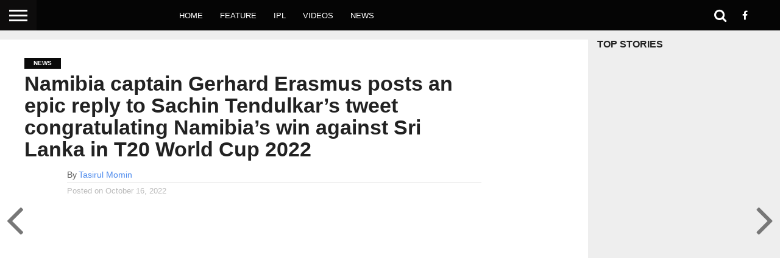

--- FILE ---
content_type: text/html; charset=UTF-8
request_url: https://behindcricket.com/gerhard-erasmus-epic-reply-sachin-tendulkar-tweet-namibia-win-sri-lanka-t20-world-cup-2022/
body_size: 21926
content:
<!DOCTYPE html><html lang="en-US"><head><script data-no-optimize="1">var litespeed_docref=sessionStorage.getItem("litespeed_docref");litespeed_docref&&(Object.defineProperty(document,"referrer",{get:function(){return litespeed_docref}}),sessionStorage.removeItem("litespeed_docref"));</script> <meta charset="UTF-8" ><meta name="viewport" id="viewport" content="width=device-width, initial-scale=1.0, maximum-scale=1.0, minimum-scale=1.0, user-scalable=no" /><link rel="alternate" type="application/rss+xml" title="RSS 2.0" href="https://behindcricket.com/feed/" /><link rel="alternate" type="text/xml" title="RSS .92" href="https://behindcricket.com/feed/rss/" /><link rel="alternate" type="application/atom+xml" title="Atom 0.3" href="https://behindcricket.com/feed/atom/" /><link rel="pingback" href="https://behindcricket.com/xmlrpc.php" /><meta property="og:image" content="https://i0.wp.com/behindcricket.com/wp-content/uploads/2022/10/Gerhard-Erasmus-reply-to-Sachin-Tendulkar-T20-World-Cup-2022.jpg?resize=800%2C400&#038;ssl=1" /><meta name="twitter:image" content="https://i0.wp.com/behindcricket.com/wp-content/uploads/2022/10/Gerhard-Erasmus-reply-to-Sachin-Tendulkar-T20-World-Cup-2022.jpg?resize=800%2C400&#038;ssl=1" /><meta property="og:type" content="article" /><meta property="og:description" content="Today, on the first day of T20 World Cup 2022, there was a big upset in the first match itself as Namibia defeated the Asia Cup 2022 champions Sri Lanka by 55 runs. Different types of reactions were seen from the cricket world on their victory for Namibia. Advertisement But former Indian batsman Sachin Tendulkar [&hellip;]" /><meta name="twitter:card" content="summary"><meta name="twitter:url" content="https://behindcricket.com/gerhard-erasmus-epic-reply-sachin-tendulkar-tweet-namibia-win-sri-lanka-t20-world-cup-2022/"><meta name="twitter:title" content="Namibia captain Gerhard Erasmus posts an epic reply to Sachin Tendulkar&#8217;s tweet congratulating Namibia&#8217;s win against Sri Lanka in T20 World Cup 2022"><meta name="twitter:description" content="Today, on the first day of T20 World Cup 2022, there was a big upset in the first match itself as Namibia defeated the Asia Cup 2022 champions Sri Lanka by 55 runs. Different types of reactions were seen from the cricket world on their victory for Namibia. Advertisement But former Indian batsman Sachin Tendulkar [&hellip;]"><meta name='robots' content='index, follow, max-image-preview:large, max-snippet:-1, max-video-preview:-1' /><title>Namibia captain Gerhard Erasmus posts an epic reply to Sachin Tendulkar&#039;s tweet congratulating Namibia&#039;s win against Sri Lanka in T20 World Cup 2022</title><link rel="canonical" href="https://behindcricket.com/gerhard-erasmus-epic-reply-sachin-tendulkar-tweet-namibia-win-sri-lanka-t20-world-cup-2022/" /><meta property="og:locale" content="en_US" /><meta property="og:type" content="article" /><meta property="og:title" content="What did Gerhard Erasmus said to Sachin Tendulkar after their win against Sri Lanka in T20 World Cup 2022?" /><meta property="og:description" content="Today, on the first day of T20 World Cup 2022, there was a big upset in the first match itself as Namibia defeated the Asia Cup 2022 champions Sri Lanka by 55 runs. Different types of reactions were seen from the cricket world on their victory for Namibia. Advertisement But former Indian batsman Sachin Tendulkar [&hellip;]" /><meta property="og:url" content="https://behindcricket.com/gerhard-erasmus-epic-reply-sachin-tendulkar-tweet-namibia-win-sri-lanka-t20-world-cup-2022/" /><meta property="og:site_name" content="Behind Cricket" /><meta property="article:publisher" content="https://www.facebook.com/thebehindcricket" /><meta property="article:published_time" content="2022-10-16T12:20:46+00:00" /><meta property="article:modified_time" content="2022-10-16T12:20:56+00:00" /><meta property="og:image" content="https://behindcricket.com/wp-content/uploads/2022/10/Gerhard-Erasmus-reply-to-Sachin-Tendulkar-T20-World-Cup-2022.jpg" /><meta property="og:image:width" content="800" /><meta property="og:image:height" content="400" /><meta property="og:image:type" content="image/jpeg" /><meta name="author" content="Tasirul Momin" /><meta name="twitter:card" content="summary_large_image" /><meta name="twitter:title" content="What did Gerhard Erasmus said to Sachin Tendulkar after their win against Sri Lanka in T20 World Cup 2022?" /><meta name="twitter:label1" content="Written by" /><meta name="twitter:data1" content="Tasirul Momin" /><meta name="twitter:label2" content="Est. reading time" /><meta name="twitter:data2" content="2 minutes" /> <script type="application/ld+json" class="yoast-schema-graph">{"@context":"https://schema.org","@graph":[{"@type":"Article","@id":"https://behindcricket.com/gerhard-erasmus-epic-reply-sachin-tendulkar-tweet-namibia-win-sri-lanka-t20-world-cup-2022/#article","isPartOf":{"@id":"https://behindcricket.com/gerhard-erasmus-epic-reply-sachin-tendulkar-tweet-namibia-win-sri-lanka-t20-world-cup-2022/"},"author":{"name":"Tasirul Momin","@id":"https://behindcricket.com/#/schema/person/df2c846155aebaf71c42f51e4b522f78"},"headline":"Namibia captain Gerhard Erasmus posts an epic reply to Sachin Tendulkar&#8217;s tweet congratulating Namibia&#8217;s win against Sri Lanka in T20 World Cup 2022","datePublished":"2022-10-16T12:20:46+00:00","dateModified":"2022-10-16T12:20:56+00:00","mainEntityOfPage":{"@id":"https://behindcricket.com/gerhard-erasmus-epic-reply-sachin-tendulkar-tweet-namibia-win-sri-lanka-t20-world-cup-2022/"},"wordCount":319,"commentCount":0,"publisher":{"@id":"https://behindcricket.com/#organization"},"image":{"@id":"https://behindcricket.com/gerhard-erasmus-epic-reply-sachin-tendulkar-tweet-namibia-win-sri-lanka-t20-world-cup-2022/#primaryimage"},"thumbnailUrl":"https://i0.wp.com/behindcricket.com/wp-content/uploads/2022/10/Gerhard-Erasmus-reply-to-Sachin-Tendulkar-T20-World-Cup-2022.jpg?fit=800%2C400&ssl=1","keywords":["Gerhard Erasmus","Namibia","Sachin Tendulkar","Sri Lanka","T20 World Cup","T20 World Cup 2022"],"articleSection":["News"],"inLanguage":"en-US","potentialAction":[{"@type":"CommentAction","name":"Comment","target":["https://behindcricket.com/gerhard-erasmus-epic-reply-sachin-tendulkar-tweet-namibia-win-sri-lanka-t20-world-cup-2022/#respond"]}]},{"@type":"WebPage","@id":"https://behindcricket.com/gerhard-erasmus-epic-reply-sachin-tendulkar-tweet-namibia-win-sri-lanka-t20-world-cup-2022/","url":"https://behindcricket.com/gerhard-erasmus-epic-reply-sachin-tendulkar-tweet-namibia-win-sri-lanka-t20-world-cup-2022/","name":"Namibia captain Gerhard Erasmus posts an epic reply to Sachin Tendulkar's tweet congratulating Namibia's win against Sri Lanka in T20 World Cup 2022","isPartOf":{"@id":"https://behindcricket.com/#website"},"primaryImageOfPage":{"@id":"https://behindcricket.com/gerhard-erasmus-epic-reply-sachin-tendulkar-tweet-namibia-win-sri-lanka-t20-world-cup-2022/#primaryimage"},"image":{"@id":"https://behindcricket.com/gerhard-erasmus-epic-reply-sachin-tendulkar-tweet-namibia-win-sri-lanka-t20-world-cup-2022/#primaryimage"},"thumbnailUrl":"https://i0.wp.com/behindcricket.com/wp-content/uploads/2022/10/Gerhard-Erasmus-reply-to-Sachin-Tendulkar-T20-World-Cup-2022.jpg?fit=800%2C400&ssl=1","datePublished":"2022-10-16T12:20:46+00:00","dateModified":"2022-10-16T12:20:56+00:00","breadcrumb":{"@id":"https://behindcricket.com/gerhard-erasmus-epic-reply-sachin-tendulkar-tweet-namibia-win-sri-lanka-t20-world-cup-2022/#breadcrumb"},"inLanguage":"en-US","potentialAction":[{"@type":"ReadAction","target":["https://behindcricket.com/gerhard-erasmus-epic-reply-sachin-tendulkar-tweet-namibia-win-sri-lanka-t20-world-cup-2022/"]}]},{"@type":"ImageObject","inLanguage":"en-US","@id":"https://behindcricket.com/gerhard-erasmus-epic-reply-sachin-tendulkar-tweet-namibia-win-sri-lanka-t20-world-cup-2022/#primaryimage","url":"https://i0.wp.com/behindcricket.com/wp-content/uploads/2022/10/Gerhard-Erasmus-reply-to-Sachin-Tendulkar-T20-World-Cup-2022.jpg?fit=800%2C400&ssl=1","contentUrl":"https://i0.wp.com/behindcricket.com/wp-content/uploads/2022/10/Gerhard-Erasmus-reply-to-Sachin-Tendulkar-T20-World-Cup-2022.jpg?fit=800%2C400&ssl=1","width":800,"height":400,"caption":"T20 World Cup 2022"},{"@type":"BreadcrumbList","@id":"https://behindcricket.com/gerhard-erasmus-epic-reply-sachin-tendulkar-tweet-namibia-win-sri-lanka-t20-world-cup-2022/#breadcrumb","itemListElement":[{"@type":"ListItem","position":1,"name":"Home","item":"https://behindcricket.com/"},{"@type":"ListItem","position":2,"name":"Namibia captain Gerhard Erasmus posts an epic reply to Sachin Tendulkar&#8217;s tweet congratulating Namibia&#8217;s win against Sri Lanka in T20 World Cup 2022"}]},{"@type":"WebSite","@id":"https://behindcricket.com/#website","url":"https://behindcricket.com/","name":"Behind Cricket","description":"Everything Behind the Cricket","publisher":{"@id":"https://behindcricket.com/#organization"},"potentialAction":[{"@type":"SearchAction","target":{"@type":"EntryPoint","urlTemplate":"https://behindcricket.com/?s={search_term_string}"},"query-input":"required name=search_term_string"}],"inLanguage":"en-US"},{"@type":"Organization","@id":"https://behindcricket.com/#organization","name":"Behind Cricket","url":"https://behindcricket.com/","logo":{"@type":"ImageObject","inLanguage":"en-US","@id":"https://behindcricket.com/#/schema/logo/image/","url":"https://i0.wp.com/behindcricket.com/wp-content/uploads/2021/02/PicsArt_02-23-10.19.23-scaled.jpg?fit=2560%2C2231&ssl=1","contentUrl":"https://i0.wp.com/behindcricket.com/wp-content/uploads/2021/02/PicsArt_02-23-10.19.23-scaled.jpg?fit=2560%2C2231&ssl=1","width":2560,"height":2231,"caption":"Behind Cricket"},"image":{"@id":"https://behindcricket.com/#/schema/logo/image/"},"sameAs":["https://www.facebook.com/thebehindcricket","https://www.instagram.com/behind.cricket"]},{"@type":"Person","@id":"https://behindcricket.com/#/schema/person/df2c846155aebaf71c42f51e4b522f78","name":"Tasirul Momin","image":{"@type":"ImageObject","inLanguage":"en-US","@id":"https://behindcricket.com/#/schema/person/image/","url":"https://behindcricket.com/wp-content/litespeed/avatar/818dc9c98cf75f3c6c2db07f1c21eb05.jpg?ver=1769495640","contentUrl":"https://behindcricket.com/wp-content/litespeed/avatar/818dc9c98cf75f3c6c2db07f1c21eb05.jpg?ver=1769495640","caption":"Tasirul Momin"},"url":"https://behindcricket.com/author/tasirul/"}]}</script> <link rel='dns-prefetch' href='//www.googletagmanager.com' /><link rel='dns-prefetch' href='//stats.wp.com' /><link rel='dns-prefetch' href='//netdna.bootstrapcdn.com' /><link rel='dns-prefetch' href='//fonts.googleapis.com' /><link rel='dns-prefetch' href='//i0.wp.com' /><link rel='dns-prefetch' href='//c0.wp.com' /><link rel='dns-prefetch' href='//pagead2.googlesyndication.com' /><link rel="alternate" type="application/rss+xml" title="Behind Cricket &raquo; Feed" href="https://behindcricket.com/feed/" /><link rel="alternate" type="application/rss+xml" title="Behind Cricket &raquo; Comments Feed" href="https://behindcricket.com/comments/feed/" /><link rel="alternate" type="application/rss+xml" title="Behind Cricket &raquo; Namibia captain Gerhard Erasmus posts an epic reply to Sachin Tendulkar&#8217;s tweet congratulating Namibia&#8217;s win against Sri Lanka in T20 World Cup 2022 Comments Feed" href="https://behindcricket.com/gerhard-erasmus-epic-reply-sachin-tendulkar-tweet-namibia-win-sri-lanka-t20-world-cup-2022/feed/" /><link rel="alternate" title="oEmbed (JSON)" type="application/json+oembed" href="https://behindcricket.com/wp-json/oembed/1.0/embed?url=https%3A%2F%2Fbehindcricket.com%2Fgerhard-erasmus-epic-reply-sachin-tendulkar-tweet-namibia-win-sri-lanka-t20-world-cup-2022%2F" /><link rel="alternate" title="oEmbed (XML)" type="text/xml+oembed" href="https://behindcricket.com/wp-json/oembed/1.0/embed?url=https%3A%2F%2Fbehindcricket.com%2Fgerhard-erasmus-epic-reply-sachin-tendulkar-tweet-namibia-win-sri-lanka-t20-world-cup-2022%2F&#038;format=xml" /><style id='wp-img-auto-sizes-contain-inline-css' type='text/css'>img:is([sizes=auto i],[sizes^="auto," i]){contain-intrinsic-size:3000px 1500px}
/*# sourceURL=wp-img-auto-sizes-contain-inline-css */</style><link data-optimized="2" rel="stylesheet" href="https://behindcricket.com/wp-content/litespeed/css/997252bba9ce8224268ba8d3a87be0b2.css?ver=b658c" /><style id='wp-block-paragraph-inline-css' type='text/css'>.is-small-text{font-size:.875em}.is-regular-text{font-size:1em}.is-large-text{font-size:2.25em}.is-larger-text{font-size:3em}.has-drop-cap:not(:focus):first-letter{float:left;font-size:8.4em;font-style:normal;font-weight:100;line-height:.68;margin:.05em .1em 0 0;text-transform:uppercase}body.rtl .has-drop-cap:not(:focus):first-letter{float:none;margin-left:.1em}p.has-drop-cap.has-background{overflow:hidden}:root :where(p.has-background){padding:1.25em 2.375em}:where(p.has-text-color:not(.has-link-color)) a{color:inherit}p.has-text-align-left[style*="writing-mode:vertical-lr"],p.has-text-align-right[style*="writing-mode:vertical-rl"]{rotate:180deg}
/*# sourceURL=https://behindcricket.com/wp-includes/blocks/paragraph/style.min.css */</style><link rel='stylesheet' id='wp-block-library-css' href='https://c0.wp.com/c/6.9/wp-includes/css/dist/block-library/style.min.css' type='text/css' media='all' /><style id='wp-block-library-inline-css' type='text/css'>.has-text-align-justify{text-align:justify;}

/*# sourceURL=wp-block-library-inline-css */</style><style id='wp-block-heading-inline-css' type='text/css'>h1:where(.wp-block-heading).has-background,h2:where(.wp-block-heading).has-background,h3:where(.wp-block-heading).has-background,h4:where(.wp-block-heading).has-background,h5:where(.wp-block-heading).has-background,h6:where(.wp-block-heading).has-background{padding:1.25em 2.375em}h1.has-text-align-left[style*=writing-mode]:where([style*=vertical-lr]),h1.has-text-align-right[style*=writing-mode]:where([style*=vertical-rl]),h2.has-text-align-left[style*=writing-mode]:where([style*=vertical-lr]),h2.has-text-align-right[style*=writing-mode]:where([style*=vertical-rl]),h3.has-text-align-left[style*=writing-mode]:where([style*=vertical-lr]),h3.has-text-align-right[style*=writing-mode]:where([style*=vertical-rl]),h4.has-text-align-left[style*=writing-mode]:where([style*=vertical-lr]),h4.has-text-align-right[style*=writing-mode]:where([style*=vertical-rl]),h5.has-text-align-left[style*=writing-mode]:where([style*=vertical-lr]),h5.has-text-align-right[style*=writing-mode]:where([style*=vertical-rl]),h6.has-text-align-left[style*=writing-mode]:where([style*=vertical-lr]),h6.has-text-align-right[style*=writing-mode]:where([style*=vertical-rl]){rotate:180deg}
/*# sourceURL=https://c0.wp.com/c/6.9/wp-includes/blocks/heading/style.min.css */</style><style id='global-styles-inline-css' type='text/css'>:root{--wp--preset--aspect-ratio--square: 1;--wp--preset--aspect-ratio--4-3: 4/3;--wp--preset--aspect-ratio--3-4: 3/4;--wp--preset--aspect-ratio--3-2: 3/2;--wp--preset--aspect-ratio--2-3: 2/3;--wp--preset--aspect-ratio--16-9: 16/9;--wp--preset--aspect-ratio--9-16: 9/16;--wp--preset--color--black: #000000;--wp--preset--color--cyan-bluish-gray: #abb8c3;--wp--preset--color--white: #ffffff;--wp--preset--color--pale-pink: #f78da7;--wp--preset--color--vivid-red: #cf2e2e;--wp--preset--color--luminous-vivid-orange: #ff6900;--wp--preset--color--luminous-vivid-amber: #fcb900;--wp--preset--color--light-green-cyan: #7bdcb5;--wp--preset--color--vivid-green-cyan: #00d084;--wp--preset--color--pale-cyan-blue: #8ed1fc;--wp--preset--color--vivid-cyan-blue: #0693e3;--wp--preset--color--vivid-purple: #9b51e0;--wp--preset--gradient--vivid-cyan-blue-to-vivid-purple: linear-gradient(135deg,rgb(6,147,227) 0%,rgb(155,81,224) 100%);--wp--preset--gradient--light-green-cyan-to-vivid-green-cyan: linear-gradient(135deg,rgb(122,220,180) 0%,rgb(0,208,130) 100%);--wp--preset--gradient--luminous-vivid-amber-to-luminous-vivid-orange: linear-gradient(135deg,rgb(252,185,0) 0%,rgb(255,105,0) 100%);--wp--preset--gradient--luminous-vivid-orange-to-vivid-red: linear-gradient(135deg,rgb(255,105,0) 0%,rgb(207,46,46) 100%);--wp--preset--gradient--very-light-gray-to-cyan-bluish-gray: linear-gradient(135deg,rgb(238,238,238) 0%,rgb(169,184,195) 100%);--wp--preset--gradient--cool-to-warm-spectrum: linear-gradient(135deg,rgb(74,234,220) 0%,rgb(151,120,209) 20%,rgb(207,42,186) 40%,rgb(238,44,130) 60%,rgb(251,105,98) 80%,rgb(254,248,76) 100%);--wp--preset--gradient--blush-light-purple: linear-gradient(135deg,rgb(255,206,236) 0%,rgb(152,150,240) 100%);--wp--preset--gradient--blush-bordeaux: linear-gradient(135deg,rgb(254,205,165) 0%,rgb(254,45,45) 50%,rgb(107,0,62) 100%);--wp--preset--gradient--luminous-dusk: linear-gradient(135deg,rgb(255,203,112) 0%,rgb(199,81,192) 50%,rgb(65,88,208) 100%);--wp--preset--gradient--pale-ocean: linear-gradient(135deg,rgb(255,245,203) 0%,rgb(182,227,212) 50%,rgb(51,167,181) 100%);--wp--preset--gradient--electric-grass: linear-gradient(135deg,rgb(202,248,128) 0%,rgb(113,206,126) 100%);--wp--preset--gradient--midnight: linear-gradient(135deg,rgb(2,3,129) 0%,rgb(40,116,252) 100%);--wp--preset--font-size--small: 13px;--wp--preset--font-size--medium: 20px;--wp--preset--font-size--large: 36px;--wp--preset--font-size--x-large: 42px;--wp--preset--spacing--20: 0.44rem;--wp--preset--spacing--30: 0.67rem;--wp--preset--spacing--40: 1rem;--wp--preset--spacing--50: 1.5rem;--wp--preset--spacing--60: 2.25rem;--wp--preset--spacing--70: 3.38rem;--wp--preset--spacing--80: 5.06rem;--wp--preset--shadow--natural: 6px 6px 9px rgba(0, 0, 0, 0.2);--wp--preset--shadow--deep: 12px 12px 50px rgba(0, 0, 0, 0.4);--wp--preset--shadow--sharp: 6px 6px 0px rgba(0, 0, 0, 0.2);--wp--preset--shadow--outlined: 6px 6px 0px -3px rgb(255, 255, 255), 6px 6px rgb(0, 0, 0);--wp--preset--shadow--crisp: 6px 6px 0px rgb(0, 0, 0);}:where(.is-layout-flex){gap: 0.5em;}:where(.is-layout-grid){gap: 0.5em;}body .is-layout-flex{display: flex;}.is-layout-flex{flex-wrap: wrap;align-items: center;}.is-layout-flex > :is(*, div){margin: 0;}body .is-layout-grid{display: grid;}.is-layout-grid > :is(*, div){margin: 0;}:where(.wp-block-columns.is-layout-flex){gap: 2em;}:where(.wp-block-columns.is-layout-grid){gap: 2em;}:where(.wp-block-post-template.is-layout-flex){gap: 1.25em;}:where(.wp-block-post-template.is-layout-grid){gap: 1.25em;}.has-black-color{color: var(--wp--preset--color--black) !important;}.has-cyan-bluish-gray-color{color: var(--wp--preset--color--cyan-bluish-gray) !important;}.has-white-color{color: var(--wp--preset--color--white) !important;}.has-pale-pink-color{color: var(--wp--preset--color--pale-pink) !important;}.has-vivid-red-color{color: var(--wp--preset--color--vivid-red) !important;}.has-luminous-vivid-orange-color{color: var(--wp--preset--color--luminous-vivid-orange) !important;}.has-luminous-vivid-amber-color{color: var(--wp--preset--color--luminous-vivid-amber) !important;}.has-light-green-cyan-color{color: var(--wp--preset--color--light-green-cyan) !important;}.has-vivid-green-cyan-color{color: var(--wp--preset--color--vivid-green-cyan) !important;}.has-pale-cyan-blue-color{color: var(--wp--preset--color--pale-cyan-blue) !important;}.has-vivid-cyan-blue-color{color: var(--wp--preset--color--vivid-cyan-blue) !important;}.has-vivid-purple-color{color: var(--wp--preset--color--vivid-purple) !important;}.has-black-background-color{background-color: var(--wp--preset--color--black) !important;}.has-cyan-bluish-gray-background-color{background-color: var(--wp--preset--color--cyan-bluish-gray) !important;}.has-white-background-color{background-color: var(--wp--preset--color--white) !important;}.has-pale-pink-background-color{background-color: var(--wp--preset--color--pale-pink) !important;}.has-vivid-red-background-color{background-color: var(--wp--preset--color--vivid-red) !important;}.has-luminous-vivid-orange-background-color{background-color: var(--wp--preset--color--luminous-vivid-orange) !important;}.has-luminous-vivid-amber-background-color{background-color: var(--wp--preset--color--luminous-vivid-amber) !important;}.has-light-green-cyan-background-color{background-color: var(--wp--preset--color--light-green-cyan) !important;}.has-vivid-green-cyan-background-color{background-color: var(--wp--preset--color--vivid-green-cyan) !important;}.has-pale-cyan-blue-background-color{background-color: var(--wp--preset--color--pale-cyan-blue) !important;}.has-vivid-cyan-blue-background-color{background-color: var(--wp--preset--color--vivid-cyan-blue) !important;}.has-vivid-purple-background-color{background-color: var(--wp--preset--color--vivid-purple) !important;}.has-black-border-color{border-color: var(--wp--preset--color--black) !important;}.has-cyan-bluish-gray-border-color{border-color: var(--wp--preset--color--cyan-bluish-gray) !important;}.has-white-border-color{border-color: var(--wp--preset--color--white) !important;}.has-pale-pink-border-color{border-color: var(--wp--preset--color--pale-pink) !important;}.has-vivid-red-border-color{border-color: var(--wp--preset--color--vivid-red) !important;}.has-luminous-vivid-orange-border-color{border-color: var(--wp--preset--color--luminous-vivid-orange) !important;}.has-luminous-vivid-amber-border-color{border-color: var(--wp--preset--color--luminous-vivid-amber) !important;}.has-light-green-cyan-border-color{border-color: var(--wp--preset--color--light-green-cyan) !important;}.has-vivid-green-cyan-border-color{border-color: var(--wp--preset--color--vivid-green-cyan) !important;}.has-pale-cyan-blue-border-color{border-color: var(--wp--preset--color--pale-cyan-blue) !important;}.has-vivid-cyan-blue-border-color{border-color: var(--wp--preset--color--vivid-cyan-blue) !important;}.has-vivid-purple-border-color{border-color: var(--wp--preset--color--vivid-purple) !important;}.has-vivid-cyan-blue-to-vivid-purple-gradient-background{background: var(--wp--preset--gradient--vivid-cyan-blue-to-vivid-purple) !important;}.has-light-green-cyan-to-vivid-green-cyan-gradient-background{background: var(--wp--preset--gradient--light-green-cyan-to-vivid-green-cyan) !important;}.has-luminous-vivid-amber-to-luminous-vivid-orange-gradient-background{background: var(--wp--preset--gradient--luminous-vivid-amber-to-luminous-vivid-orange) !important;}.has-luminous-vivid-orange-to-vivid-red-gradient-background{background: var(--wp--preset--gradient--luminous-vivid-orange-to-vivid-red) !important;}.has-very-light-gray-to-cyan-bluish-gray-gradient-background{background: var(--wp--preset--gradient--very-light-gray-to-cyan-bluish-gray) !important;}.has-cool-to-warm-spectrum-gradient-background{background: var(--wp--preset--gradient--cool-to-warm-spectrum) !important;}.has-blush-light-purple-gradient-background{background: var(--wp--preset--gradient--blush-light-purple) !important;}.has-blush-bordeaux-gradient-background{background: var(--wp--preset--gradient--blush-bordeaux) !important;}.has-luminous-dusk-gradient-background{background: var(--wp--preset--gradient--luminous-dusk) !important;}.has-pale-ocean-gradient-background{background: var(--wp--preset--gradient--pale-ocean) !important;}.has-electric-grass-gradient-background{background: var(--wp--preset--gradient--electric-grass) !important;}.has-midnight-gradient-background{background: var(--wp--preset--gradient--midnight) !important;}.has-small-font-size{font-size: var(--wp--preset--font-size--small) !important;}.has-medium-font-size{font-size: var(--wp--preset--font-size--medium) !important;}.has-large-font-size{font-size: var(--wp--preset--font-size--large) !important;}.has-x-large-font-size{font-size: var(--wp--preset--font-size--x-large) !important;}
/*# sourceURL=global-styles-inline-css */</style><style id='classic-theme-styles-inline-css' type='text/css'>/*! This file is auto-generated */
.wp-block-button__link{color:#fff;background-color:#32373c;border-radius:9999px;box-shadow:none;text-decoration:none;padding:calc(.667em + 2px) calc(1.333em + 2px);font-size:1.125em}.wp-block-file__button{background:#32373c;color:#fff;text-decoration:none}
/*# sourceURL=/wp-includes/css/classic-themes.min.css */</style><link rel='stylesheet' id='mvp-fontawesome-css' href='//netdna.bootstrapcdn.com/font-awesome/4.7.0/css/font-awesome.css?ver=6.9' type='text/css' media='all' /><link rel='stylesheet' id='jetpack_css-css' href='https://c0.wp.com/p/jetpack/12.1.2/css/jetpack.css' type='text/css' media='all' /> <script type="litespeed/javascript" data-src="https://c0.wp.com/c/6.9/wp-includes/js/jquery/jquery.min.js" id="jquery-core-js"></script> <script type="litespeed/javascript" data-src="https://c0.wp.com/c/6.9/wp-includes/js/jquery/jquery-migrate.min.js" id="jquery-migrate-js"></script>  <script type="litespeed/javascript" data-src="https://www.googletagmanager.com/gtag/js?id=UA-202542861-1" id="google_gtagjs-js"></script> <script id="google_gtagjs-js-after" type="litespeed/javascript">window.dataLayer=window.dataLayer||[];function gtag(){dataLayer.push(arguments)}
gtag('set','linker',{"domains":["behindcricket.com"]});gtag("js",new Date());gtag("set","developer_id.dZTNiMT",!0);gtag("config","UA-202542861-1",{"anonymize_ip":!0});gtag("config","G-DECW0G8QVX")</script> <link rel="https://api.w.org/" href="https://behindcricket.com/wp-json/" /><link rel="alternate" title="JSON" type="application/json" href="https://behindcricket.com/wp-json/wp/v2/posts/15791" /><link rel="EditURI" type="application/rsd+xml" title="RSD" href="https://behindcricket.com/xmlrpc.php?rsd" /><meta name="generator" content="WordPress 6.9" /><link rel='shortlink' href='https://behindcricket.com/?p=15791' /> <script type="litespeed/javascript">jQuery(document).ready(function($){if($('#adsforwp-hidden-block').length==0){$.getScript("https://behindcricket.com/front.js")}})</script> <meta property="fb:pages" content="823167214400796" /><meta property="ia:markup_url" content="https://behindcricket.com/gerhard-erasmus-epic-reply-sachin-tendulkar-tweet-namibia-win-sri-lanka-t20-world-cup-2022/?ia_markup=1" /><meta name="generator" content="Site Kit by Google 1.104.0" /><style>img#wpstats{display:none}</style> <script type="litespeed/javascript">document.documentElement.className=document.documentElement.className.replace('no-js','js')</script> <style>.no-js img.lazyload { display: none; }
			figure.wp-block-image img.lazyloading { min-width: 150px; }
							.lazyload, .lazyloading { opacity: 0; }
				.lazyloaded {
					opacity: 1;
					transition: opacity 400ms;
					transition-delay: 0ms;
				}</style><style type='text/css'>#wallpaper {
	background: url() no-repeat 50% 0;
	}
body,
.blog-widget-text p,
.feat-widget-text p,
.post-info-right,
span.post-excerpt,
span.feat-caption,
span.soc-count-text,
#content-main p,
#commentspopup .comments-pop,
.archive-list-text p,
.author-box-bot p,
#post-404 p,
.foot-widget,
#home-feat-text p,
.feat-top2-left-text p,
.feat-wide1-text p,
.feat-wide4-text p,
#content-main table,
.foot-copy p,
.video-main-text p {
	font-family: 'Lato', sans-serif;
	}

a,
a:visited,
.post-info-name a {
	color: #4e8bed;
	}

a:hover {
	color: #999999;
	}

.fly-but-wrap,
span.feat-cat,
span.post-head-cat,
.prev-next-text a,
.prev-next-text a:visited,
.prev-next-text a:hover {
	background: #0a0a0a;
	}

.fly-but-wrap {
	background: #0d0c0c;
	}

.fly-but-wrap span {
	background: #ffffff;
	}

.woocommerce .star-rating span:before {
	color: #0a0a0a;
	}

.woocommerce .widget_price_filter .ui-slider .ui-slider-range,
.woocommerce .widget_price_filter .ui-slider .ui-slider-handle {
	background-color: #0a0a0a;
	}

.woocommerce span.onsale,
.woocommerce #respond input#submit.alt,
.woocommerce a.button.alt,
.woocommerce button.button.alt,
.woocommerce input.button.alt,
.woocommerce #respond input#submit.alt:hover,
.woocommerce a.button.alt:hover,
.woocommerce button.button.alt:hover,
.woocommerce input.button.alt:hover {
	background-color: #0a0a0a;
	}

span.post-header {
	border-top: 4px solid #0a0a0a;
	}

#main-nav-wrap,
nav.main-menu-wrap,
.nav-logo,
.nav-right-wrap,
.nav-menu-out,
.nav-logo-out,
#head-main-top {
	-webkit-backface-visibility: hidden;
	background: #050505;
	}

nav.main-menu-wrap ul li a,
.nav-menu-out:hover ul li:hover a,
.nav-menu-out:hover span.nav-search-but:hover i,
.nav-menu-out:hover span.nav-soc-but:hover i,
span.nav-search-but i,
span.nav-soc-but i {
	color: #ffffff;
	}

.nav-menu-out:hover li.menu-item-has-children:hover a:after,
nav.main-menu-wrap ul li.menu-item-has-children a:after {
	border-color: #ffffff transparent transparent transparent;
	}

.nav-menu-out:hover ul li a,
.nav-menu-out:hover span.nav-search-but i,
.nav-menu-out:hover span.nav-soc-but i {
	color: #fdacc8;
	}

.nav-menu-out:hover li.menu-item-has-children a:after {
	border-color: #fdacc8 transparent transparent transparent;
	}

.nav-menu-out:hover ul li ul.mega-list li a,
.side-list-text p,
.row-widget-text p,
.blog-widget-text h2,
.feat-widget-text h2,
.archive-list-text h2,
h2.author-list-head a,
.mvp-related-text a {
	color: #222222;
	}

ul.mega-list li:hover a,
ul.side-list li:hover .side-list-text p,
ul.row-widget-list li:hover .row-widget-text p,
ul.blog-widget-list li:hover .blog-widget-text h2,
.feat-widget-wrap:hover .feat-widget-text h2,
ul.archive-list li:hover .archive-list-text h2,
ul.archive-col-list li:hover .archive-list-text h2,
h2.author-list-head a:hover,
.mvp-related-posts ul li:hover .mvp-related-text a {
	color: #999999 !important;
	}

span.more-posts-text,
a.inf-more-but,
#comments-button a,
#comments-button span.comment-but-text {
	border: 1px solid #4e8bed;
	}

span.more-posts-text,
a.inf-more-but,
#comments-button a,
#comments-button span.comment-but-text {
	color: #4e8bed !important;
	}

#comments-button a:hover,
#comments-button span.comment-but-text:hover,
a.inf-more-but:hover,
span.more-posts-text:hover {
	background: #4e8bed;
	}

nav.main-menu-wrap ul li a,
ul.col-tabs li a,
nav.fly-nav-menu ul li a,
.foot-menu .menu li a {
	font-family: 'Montserrat', sans-serif;
	}

.feat-top2-right-text h2,
.side-list-text p,
.side-full-text p,
.row-widget-text p,
.feat-widget-text h2,
.blog-widget-text h2,
.prev-next-text a,
.prev-next-text a:visited,
.prev-next-text a:hover,
span.post-header,
.archive-list-text h2,
#woo-content h1.page-title,
.woocommerce div.product .product_title,
.woocommerce ul.products li.product h3,
.video-main-text h2,
.mvp-related-text a {
	font-family: 'Montserrat', sans-serif;
	}

.feat-wide-sub-text h2,
#home-feat-text h2,
.feat-top2-left-text h2,
.feat-wide1-text h2,
.feat-wide4-text h2,
.feat-wide5-text h2,
h1.post-title,
#content-main h1.post-title,
#post-404 h1,
h1.post-title-wide,
#content-main blockquote p,
#commentspopup #content-main h1 {
	font-family: 'Work Sans', sans-serif;
	}

h3.home-feat-title,
h3.side-list-title,
#infscr-loading,
.score-nav-menu select,
h1.cat-head,
h1.arch-head,
h2.author-list-head,
h3.foot-head,
.woocommerce ul.product_list_widget span.product-title,
.woocommerce ul.product_list_widget li a,
.woocommerce #reviews #comments ol.commentlist li .comment-text p.meta,
.woocommerce .related h2,
.woocommerce div.product .woocommerce-tabs .panel h2,
.woocommerce div.product .product_title,
#content-main h1,
#content-main h2,
#content-main h3,
#content-main h4,
#content-main h5,
#content-main h6 {
	font-family: 'Work Sans', sans-serif;
	}</style><style type="text/css">.post-cont-out,
.post-cont-in {
	margin-right: 0;
	}
.home-wrap-out2,
.home-wrap-in2 {
	margin-left: 0;
	}
@media screen and (max-width: 1099px) and (min-width: 768px) {
	.col-tabs-wrap {
		display: none;
		}
	.home .tabs-top-marg {
		margin-top: 50px !important;
		}
	.home .fixed {
		-webkit-box-shadow: 0 2px 3px 0 rgba(0,0,0,0.3);
	 	   -moz-box-shadow: 0 2px 3px 0 rgba(0,0,0,0.3);
	  	    -ms-box-shadow: 0 2px 3px 0 rgba(0,0,0,0.3);
	   	     -o-box-shadow: 0 2px 3px 0 rgba(0,0,0,0.3);
			box-shadow: 0 2px 3px 0 rgba(0,0,0,0.3);
		}
}
@media screen and (max-width: 767px) {
	ul.col-tabs li.latest-col-tab {
		display: none;
		}
	ul.col-tabs li {
		width: 50%;
		}
}

.nav-links {
	display: none;
	}







	
	.feat-info-views {
		display: none;
	}</style><link rel="pingback" href="https://behindcricket.com/xmlrpc.php"><meta name="google-adsense-platform-account" content="ca-host-pub-2644536267352236"><meta name="google-adsense-platform-domain" content="sitekit.withgoogle.com">
<style type="text/css" id="custom-background-css">body.custom-background { background-color: #eeeeee; }</style> <script type="litespeed/javascript" data-src="https://pagead2.googlesyndication.com/pagead/js/adsbygoogle.js?client=ca-pub-2254839758621824&amp;host=ca-host-pub-2644536267352236" crossorigin="anonymous"></script> <link rel="icon" href="https://i0.wp.com/behindcricket.com/wp-content/uploads/2021/03/cropped-Behind-Cricket-scaled-1.jpg?fit=32%2C32&#038;ssl=1" sizes="32x32" /><link rel="icon" href="https://i0.wp.com/behindcricket.com/wp-content/uploads/2021/03/cropped-Behind-Cricket-scaled-1.jpg?fit=192%2C192&#038;ssl=1" sizes="192x192" /><link rel="apple-touch-icon" href="https://i0.wp.com/behindcricket.com/wp-content/uploads/2021/03/cropped-Behind-Cricket-scaled-1.jpg?fit=180%2C180&#038;ssl=1" /><meta name="msapplication-TileImage" content="https://i0.wp.com/behindcricket.com/wp-content/uploads/2021/03/cropped-Behind-Cricket-scaled-1.jpg?fit=270%2C270&#038;ssl=1" /></head><body class="wp-singular post-template-default single single-post postid-15791 single-format-standard custom-background wp-embed-responsive wp-theme-flex-mag"><div id="site" class="left relative"><div id="site-wrap" class="left relative"><div id="fly-wrap"><div class="fly-wrap-out"><div class="fly-side-wrap"><ul class="fly-bottom-soc left relative"><li class="fb-soc">
<a href="https://www.facebook.com/thebehindcricket/" target="_blank">
<i class="fa fa-facebook-square fa-2"></i>
</a></li><li class="inst-soc">
<a href="https://www.instagram.com/behind.cricket/" target="_blank">
<i class="fa fa-instagram fa-2"></i>
</a></li><li class="rss-soc">
<a href="https://behindcricket.com/feed/rss/" target="_blank">
<i class="fa fa-rss fa-2"></i>
</a></li></ul></div><div class="fly-wrap-in"><div id="fly-menu-wrap"><nav class="fly-nav-menu left relative"><div class="menu-behind-cricket-container"><ul id="menu-behind-cricket" class="menu"><li id="menu-item-1955" class="menu-item menu-item-type-custom menu-item-object-custom menu-item-home menu-item-1955"><a href="https://behindcricket.com/">HOME</a></li><li id="menu-item-2065" class="menu-item menu-item-type-taxonomy menu-item-object-category menu-item-2065"><a href="https://behindcricket.com/category/feature/">Feature</a></li><li id="menu-item-2075" class="menu-item menu-item-type-taxonomy menu-item-object-category menu-item-2075"><a href="https://behindcricket.com/category/ipl/">IPL</a></li><li id="menu-item-1875" class="menu-item menu-item-type-taxonomy menu-item-object-category menu-item-1875"><a href="https://behindcricket.com/category/videos/">Videos</a></li><li id="menu-item-1876" class="menu-item menu-item-type-taxonomy menu-item-object-category current-post-ancestor current-menu-parent current-post-parent menu-item-1876"><a href="https://behindcricket.com/category/news/">News</a></li></ul></div></nav></div></div></div></div><div id="head-main-wrap" class="left relative"><div id="head-main-top" class="left relative"></div><div id="main-nav-wrap"><div class="nav-out"><div class="nav-in"><div id="main-nav-cont" class="left" itemscope itemtype="http://schema.org/Organization"><div class="nav-logo-out"><div class="nav-left-wrap left relative"><div class="fly-but-wrap left relative">
<span></span>
<span></span>
<span></span>
<span></span></div><div class="nav-logo left">
<a itemprop="url" href="https://behindcricket.com/"><img itemprop="logo"  alt="Behind Cricket" data-rjs="2" data-src="https://behindcricket.com/wp-content/uploads/2021/02/PicsArt_02-23-10.17.47-1.png" class="lazyload" src="[data-uri]" /><noscript><img itemprop="logo" src="https://behindcricket.com/wp-content/uploads/2021/02/PicsArt_02-23-10.17.47-1.png" alt="Behind Cricket" data-rjs="2" /></noscript></a><h2 class="mvp-logo-title">Behind Cricket</h2></div></div><div class="nav-logo-in"><div class="nav-menu-out"><div class="nav-menu-in"><nav class="main-menu-wrap left"><div class="menu-behind-cricket-container"><ul id="menu-behind-cricket-1" class="menu"><li class="menu-item menu-item-type-custom menu-item-object-custom menu-item-home menu-item-1955"><a href="https://behindcricket.com/">HOME</a></li><li class="menu-item menu-item-type-taxonomy menu-item-object-category menu-item-2065"><a href="https://behindcricket.com/category/feature/">Feature</a></li><li class="menu-item menu-item-type-taxonomy menu-item-object-category menu-item-2075"><a href="https://behindcricket.com/category/ipl/">IPL</a></li><li class="menu-item menu-item-type-taxonomy menu-item-object-category menu-item-1875"><a href="https://behindcricket.com/category/videos/">Videos</a></li><li class="menu-item menu-item-type-taxonomy menu-item-object-category current-post-ancestor current-menu-parent current-post-parent menu-item-1876"><a href="https://behindcricket.com/category/news/">News</a></li></ul></div></nav></div><div class="nav-right-wrap relative"><div class="nav-search-wrap left relative">
<span class="nav-search-but left"><i class="fa fa-search fa-2"></i></span><div class="search-fly-wrap"><form method="get" id="searchform" action="https://behindcricket.com/">
<input type="text" name="s" id="s" value="Type search term and press enter" onfocus='if (this.value == "Type search term and press enter") { this.value = ""; }' onblur='if (this.value == "") { this.value = "Type search term and press enter"; }' />
<input type="hidden" id="searchsubmit" value="Search" /></form></div></div>
<a href="https://www.facebook.com/thebehindcricket/" target="_blank">
<span class="nav-soc-but"><i class="fa fa-facebook fa-2"></i></span>
</a></div></div></div></div></div></div></div></div></div><div id="body-main-wrap" class="left relative" itemscope itemtype="http://schema.org/NewsArticle"><meta itemscope itemprop="mainEntityOfPage"  itemType="https://schema.org/WebPage" itemid="https://behindcricket.com/gerhard-erasmus-epic-reply-sachin-tendulkar-tweet-namibia-win-sri-lanka-t20-world-cup-2022/"/><div class="body-main-out relative"><div class="body-main-in"><div id="body-main-cont" class="left relative"><div id="post-main-wrap" class="left relative"><div class="post-wrap-out1"><div class="post-wrap-in1"><div id="post-left-col" class="relative"><article id="post-area" class="post-15791 post type-post status-publish format-standard has-post-thumbnail hentry category-news tag-gerhard-erasmus tag-namibia tag-sachin-tendulkar tag-sri-lanka tag-t20-world-cup tag-t20-world-cup-2022"><header id="post-header">
<a class="post-cat-link" href="https://behindcricket.com/category/news/"><span class="post-head-cat">News</span></a><h1 class="post-title entry-title left" itemprop="headline">Namibia captain Gerhard Erasmus posts an epic reply to Sachin Tendulkar&#8217;s tweet congratulating Namibia&#8217;s win against Sri Lanka in T20 World Cup 2022</h1><div id="post-info-wrap" class="left relative"><div class="post-info-out"><div class="post-info-img left relative">
<img alt=''  data-srcset='https://behindcricket.com/wp-content/litespeed/avatar/2a24d9df8aa17f75f2eb5204c846f101.jpg?ver=1769495640 2x'  height='50' width='50' decoding='async' data-src='https://behindcricket.com/wp-content/litespeed/avatar/4830e545fb7a1020edfe6f29632d6a0b.jpg?ver=1769495640' class='avatar avatar-50 photo lazyload' src='[data-uri]' /><noscript><img alt='' src='https://behindcricket.com/wp-content/litespeed/avatar/4830e545fb7a1020edfe6f29632d6a0b.jpg?ver=1769495640' srcset='https://behindcricket.com/wp-content/litespeed/avatar/2a24d9df8aa17f75f2eb5204c846f101.jpg?ver=1769495640 2x' class='avatar avatar-50 photo' height='50' width='50' decoding='async'/></noscript></div><div class="post-info-in"><div class="post-info-right left relative"><div class="post-info-name left relative" itemprop="author" itemscope itemtype="https://schema.org/Person">
<span class="post-info-text">By</span> <span class="author-name vcard fn author" itemprop="name"><a href="https://behindcricket.com/author/tasirul/" title="Posts by Tasirul Momin" rel="author">Tasirul Momin</a></span></div><div class="post-info-date left relative">
<span class="post-info-text">Posted on</span> <span class="post-date updated"><time class="post-date updated" itemprop="datePublished" datetime="2022-10-16">October 16, 2022</time></span><meta itemprop="dateModified" content="2022-10-16"/></div></div></div></div></div></header><div id="post-feat-img" class="left relative" itemprop="image" itemscope itemtype="https://schema.org/ImageObject">
<img width="800" height="400"   alt="T20 World Cup 2022" decoding="async" fetchpriority="high" data-srcset="https://i0.wp.com/behindcricket.com/wp-content/uploads/2022/10/Gerhard-Erasmus-reply-to-Sachin-Tendulkar-T20-World-Cup-2022.jpg?w=800&amp;ssl=1 800w, https://i0.wp.com/behindcricket.com/wp-content/uploads/2022/10/Gerhard-Erasmus-reply-to-Sachin-Tendulkar-T20-World-Cup-2022.jpg?resize=300%2C150&amp;ssl=1 300w, https://i0.wp.com/behindcricket.com/wp-content/uploads/2022/10/Gerhard-Erasmus-reply-to-Sachin-Tendulkar-T20-World-Cup-2022.jpg?resize=768%2C384&amp;ssl=1 768w"  data-src="https://behindcricket.com/wp-content/uploads/2022/10/Gerhard-Erasmus-reply-to-Sachin-Tendulkar-T20-World-Cup-2022.jpg" data-sizes="(max-width: 800px) 100vw, 800px" class="attachment- size- wp-post-image lazyload" src="[data-uri]" /><noscript><img width="800" height="400" src="https://behindcricket.com/wp-content/uploads/2022/10/Gerhard-Erasmus-reply-to-Sachin-Tendulkar-T20-World-Cup-2022.jpg" class="attachment- size- wp-post-image" alt="T20 World Cup 2022" decoding="async" fetchpriority="high" srcset="https://i0.wp.com/behindcricket.com/wp-content/uploads/2022/10/Gerhard-Erasmus-reply-to-Sachin-Tendulkar-T20-World-Cup-2022.jpg?w=800&amp;ssl=1 800w, https://i0.wp.com/behindcricket.com/wp-content/uploads/2022/10/Gerhard-Erasmus-reply-to-Sachin-Tendulkar-T20-World-Cup-2022.jpg?resize=300%2C150&amp;ssl=1 300w, https://i0.wp.com/behindcricket.com/wp-content/uploads/2022/10/Gerhard-Erasmus-reply-to-Sachin-Tendulkar-T20-World-Cup-2022.jpg?resize=768%2C384&amp;ssl=1 768w" sizes="(max-width: 800px) 100vw, 800px" /></noscript><meta itemprop="url" content="https://behindcricket.com/wp-content/uploads/2022/10/Gerhard-Erasmus-reply-to-Sachin-Tendulkar-T20-World-Cup-2022.jpg"><meta itemprop="width" content="800"><meta itemprop="height" content="400"><div class="post-feat-text"></div></div><div id="content-area" itemprop="articleBody" class="post-15791 post type-post status-publish format-standard has-post-thumbnail hentry category-news tag-gerhard-erasmus tag-namibia tag-sachin-tendulkar tag-sri-lanka tag-t20-world-cup tag-t20-world-cup-2022"><div class="post-cont-out"><div class="post-cont-in"><div id="content-main" class="left relative"><section class="social-sharing-top">
<a href="#" onclick="window.open('http://www.facebook.com/sharer.php?u=https://behindcricket.com/gerhard-erasmus-epic-reply-sachin-tendulkar-tweet-namibia-win-sri-lanka-t20-world-cup-2022/&amp;t=Namibia captain Gerhard Erasmus posts an epic reply to Sachin Tendulkar&#8217;s tweet congratulating Namibia&#8217;s win against Sri Lanka in T20 World Cup 2022', 'facebookShare', 'width=626,height=436'); return false;" title="Share on Facebook"><div class="facebook-share"><span class="fb-but1"><i class="fa fa-facebook fa-2"></i></span><span class="social-text">Share</span></div></a>
<a href="#" onclick="window.open('http://twitter.com/share?text=Namibia captain Gerhard Erasmus posts an epic reply to Sachin Tendulkar&#8217;s tweet congratulating Namibia&#8217;s win against Sri Lanka in T20 World Cup 2022 -&amp;url=https://behindcricket.com/gerhard-erasmus-epic-reply-sachin-tendulkar-tweet-namibia-win-sri-lanka-t20-world-cup-2022/', 'twitterShare', 'width=626,height=436'); return false;" title="Tweet This Post"><div class="twitter-share"><span class="twitter-but1"><i class="fa fa-twitter fa-2"></i></span><span class="social-text">Tweet</span></div></a>
<a href="whatsapp://send?text=Namibia captain Gerhard Erasmus posts an epic reply to Sachin Tendulkar&#8217;s tweet congratulating Namibia&#8217;s win against Sri Lanka in T20 World Cup 2022 https://behindcricket.com/gerhard-erasmus-epic-reply-sachin-tendulkar-tweet-namibia-win-sri-lanka-t20-world-cup-2022/"><div class="whatsapp-share"><span class="whatsapp-but1"><i class="fa fa-whatsapp fa-2"></i></span><span class="social-text">Share</span></div></a>
<a href="#" onclick="window.open('http://pinterest.com/pin/create/button/?url=https://behindcricket.com/gerhard-erasmus-epic-reply-sachin-tendulkar-tweet-namibia-win-sri-lanka-t20-world-cup-2022/&amp;media=https://i0.wp.com/behindcricket.com/wp-content/uploads/2022/10/Gerhard-Erasmus-reply-to-Sachin-Tendulkar-T20-World-Cup-2022.jpg?resize=800%2C400&ssl=1&amp;description=Namibia captain Gerhard Erasmus posts an epic reply to Sachin Tendulkar&#8217;s tweet congratulating Namibia&#8217;s win against Sri Lanka in T20 World Cup 2022', 'pinterestShare', 'width=750,height=350'); return false;" title="Pin This Post"><div class="pinterest-share"><span class="pinterest-but1"><i class="fa fa-pinterest-p fa-2"></i></span><span class="social-text">Share</span></div></a>
<a href="/cdn-cgi/l/email-protection#[base64]"><div class="email-share"><span class="email-but"><i class="fa fa-envelope fa-2"></i></span><span class="social-text">Email</span></div></a>
<a href="https://behindcricket.com/gerhard-erasmus-epic-reply-sachin-tendulkar-tweet-namibia-win-sri-lanka-t20-world-cup-2022/#respond"><div class="social-comments comment-click-15791"><i class="fa fa-commenting fa-2"></i><span class="social-text-com">Comments</span></div></a></section><p>Today, on the first day of T20 World Cup 2022, there was a big upset in the first match itself as Namibia defeated the Asia Cup 2022 champions Sri Lanka by 55 runs. Different types of reactions were seen from the cricket world on their victory for Namibia.</p><div data-ad-id="23140" style="text-align:center; margin-top:px; margin-bottom:px; margin-left:px; margin-right:px;float:none;" class="afw afw_custom  afw_ad afwadid-23140  "><div style="font-size:10px;text-align:center;color:#cccccc;">Advertisement</div><div id="div-ub-behindcricket"> <script data-cfasync="false" src="/cdn-cgi/scripts/5c5dd728/cloudflare-static/email-decode.min.js"></script><script type="litespeed/javascript">window.unibots=window.unibots||{cmd:[]};unibots.cmd.push(()=>{unibotsPlayer("behindcricket")})</script> </div></div><p>But former Indian batsman Sachin Tendulkar tweeted in a unique way and told the cricket world to remember the name of Namibia. Actually, Sachin Tendulkar tweeted about Namibia&#8217;s probably one of the best win, in which he wrote that &#8220;Namibia has told the cricketing world today… “Nam” yaad rakhna! (Remember the Name).&#8221;</p><p>This tweet of Sachin Tendulkar is being liked a lot on social media. Because he has used the &#8216;name&#8217; of Namibia in his artistic tweet. Meanwhile, after the match, Namibia team captain Gerhard Erasmus also responded to Sachin&#8217;s tweet and wrote in hindi, &#8220;Nam yaad rakhna!&#8221;</p><div data-ad-id="2978" style="text-align:center; margin-top:px; margin-bottom:px; margin-left:px; margin-right:px;float:none;" class="afw afw-ga afw_ad afwadid-2978  "><div style="font-size:10px;text-align:center;color:#cccccc;">Advertisement</div> <script type="litespeed/javascript" data-src="//pagead2.googlesyndication.com/pagead/js/adsbygoogle.js"></script> <ins
class="adsbygoogle"
style="background:none;display:inline-block;max-width:800px;width:100%;height:200px;max-height:200px;"
data-ad-client="ca-pub-2254839758621824"
data-ad-slot="9953473181"
data-ad-format="auto"
data-full-width-responsive="true">
</ins> <script type="litespeed/javascript">(adsbygoogle=window.adsbygoogle||[]).push({})</script> </div><blockquote class="twitter-tweet"><p lang="hi" dir="ltr">Nam yaad rakhna! 🇳🇦🙌 <a href="https://t.co/Y5QKFifoTg">https://t.co/Y5QKFifoTg</a></p>&mdash; Gerhard Erasmus (@gerharderasmus) <a href="https://twitter.com/gerharderasmus/status/1581574489741352960?ref_src=twsrc%5Etfw">October 16, 2022</a></blockquote> <script type="litespeed/javascript" data-src="https://platform.twitter.com/widgets.js" charset="utf-8"></script> <p>As for the match, Namibia has taken their first step towards Super 12 with this big win over Sri Lanka. Earlier, Sri Lanka won the toss and elected to bowl first.</p><p>After a couple of early blows, Namibia in the end posted a total of 163 runs for the loss of 7 in the allotted 20 overs. In response, Sri Lankan team was all out after scoring 108 runs in 19 overs. Namibia&#8217;s Jan Frylinck (44 runs 8 balls and 2/26) was adjudged Player of the Match for his all-round performance.</p><div data-ad-id="2983" style="text-align:center; margin-top:px; margin-bottom:px; margin-left:px; margin-right:px;float:none;" class="afw afw-ga afw_ad afwadid-2983  "><div style="font-size:10px;text-align:center;color:#cccccc;">Advertisement</div> <script type="litespeed/javascript" data-src="//pagead2.googlesyndication.com/pagead/js/adsbygoogle.js"></script> <ins
class="adsbygoogle"
style="background:none;display:inline-block;max-width:800px;width:100%;height:200px;max-height:200px;"
data-ad-client="ca-pub-2254839758621824"
data-ad-slot="6233294999"
data-ad-format="auto"
data-full-width-responsive="true">
</ins> <script type="litespeed/javascript">(adsbygoogle=window.adsbygoogle||[]).push({})</script> </div><p>Frylinck scored 44 runs in 28 balls with four fours. At the same time, his fellow batsman JJ Smit played an unbeaten 31 runs in 16 balls, hitting two fours and two sixes.</p><p>Namibia will next face the Netherlands team, who also won their first match against UAE, on 18 October. Whereas Sri Lankan team will next play UAE on the very same day.</p><div class="mvp-org-wrap" itemprop="publisher" itemscope itemtype="https://schema.org/Organization"><div class="mvp-org-logo" itemprop="logo" itemscope itemtype="https://schema.org/ImageObject">
<img data-src='https://behindcricket.com/wp-content/uploads/2021/02/PicsArt_02-23-10.17.47-1.png' class='lazyload' src='[data-uri]' /><noscript><img src="https://behindcricket.com/wp-content/uploads/2021/02/PicsArt_02-23-10.17.47-1.png"/></noscript><meta itemprop="url" content="https://behindcricket.com/wp-content/uploads/2021/02/PicsArt_02-23-10.17.47-1.png"></div><meta itemprop="name" content="Behind Cricket"></div><div class="posts-nav-link"></div><div class="post-tags">
<span class="post-tags-header">Related Items:</span><span itemprop="keywords"><a href="https://behindcricket.com/tag/gerhard-erasmus/" rel="tag">Gerhard Erasmus</a>, <a href="https://behindcricket.com/tag/namibia/" rel="tag">Namibia</a>, <a href="https://behindcricket.com/tag/sachin-tendulkar/" rel="tag">Sachin Tendulkar</a>, <a href="https://behindcricket.com/tag/sri-lanka/" rel="tag">Sri Lanka</a>, <a href="https://behindcricket.com/tag/t20-world-cup/" rel="tag">T20 World Cup</a>, <a href="https://behindcricket.com/tag/t20-world-cup-2022/" rel="tag">T20 World Cup 2022</a></span></div><div class="social-sharing-bot">
<a href="#" onclick="window.open('http://www.facebook.com/sharer.php?u=https://behindcricket.com/gerhard-erasmus-epic-reply-sachin-tendulkar-tweet-namibia-win-sri-lanka-t20-world-cup-2022/&amp;t=Namibia captain Gerhard Erasmus posts an epic reply to Sachin Tendulkar&#8217;s tweet congratulating Namibia&#8217;s win against Sri Lanka in T20 World Cup 2022', 'facebookShare', 'width=626,height=436'); return false;" title="Share on Facebook"><div class="facebook-share"><span class="fb-but1"><i class="fa fa-facebook fa-2"></i></span><span class="social-text">Share</span></div></a>
<a href="#" onclick="window.open('http://twitter.com/share?text=Namibia captain Gerhard Erasmus posts an epic reply to Sachin Tendulkar&#8217;s tweet congratulating Namibia&#8217;s win against Sri Lanka in T20 World Cup 2022 -&amp;url=https://behindcricket.com/gerhard-erasmus-epic-reply-sachin-tendulkar-tweet-namibia-win-sri-lanka-t20-world-cup-2022/', 'twitterShare', 'width=626,height=436'); return false;" title="Tweet This Post"><div class="twitter-share"><span class="twitter-but1"><i class="fa fa-twitter fa-2"></i></span><span class="social-text">Tweet</span></div></a>
<a href="whatsapp://send?text=Namibia captain Gerhard Erasmus posts an epic reply to Sachin Tendulkar&#8217;s tweet congratulating Namibia&#8217;s win against Sri Lanka in T20 World Cup 2022 https://behindcricket.com/gerhard-erasmus-epic-reply-sachin-tendulkar-tweet-namibia-win-sri-lanka-t20-world-cup-2022/"><div class="whatsapp-share"><span class="whatsapp-but1"><i class="fa fa-whatsapp fa-2"></i></span><span class="social-text">Share</span></div></a>
<a href="#" onclick="window.open('http://pinterest.com/pin/create/button/?url=https://behindcricket.com/gerhard-erasmus-epic-reply-sachin-tendulkar-tweet-namibia-win-sri-lanka-t20-world-cup-2022/&amp;media=https://i0.wp.com/behindcricket.com/wp-content/uploads/2022/10/Gerhard-Erasmus-reply-to-Sachin-Tendulkar-T20-World-Cup-2022.jpg?resize=800%2C400&ssl=1&amp;description=Namibia captain Gerhard Erasmus posts an epic reply to Sachin Tendulkar&#8217;s tweet congratulating Namibia&#8217;s win against Sri Lanka in T20 World Cup 2022', 'pinterestShare', 'width=750,height=350'); return false;" title="Pin This Post"><div class="pinterest-share"><span class="pinterest-but1"><i class="fa fa-pinterest-p fa-2"></i></span><span class="social-text">Share</span></div></a>
<a href="/cdn-cgi/l/email-protection#[base64]"><div class="email-share"><span class="email-but"><i class="fa fa-envelope fa-2"></i></span><span class="social-text">Email</span></div></a></div><div class="mvp-related-posts left relative"><h4 class="post-header"><span class="post-header">Recommended for you</span></h4><ul><li><div class="mvp-related-img left relative">
<a href="https://behindcricket.com/virender-sehwag-names-this-pakistani-batter-as-the-greatest-middle-order-batsman-from-asia/" rel="bookmark" title="Not Sachin Tendulkar but Virender Sehwag names this Pakistani batter as the greatest middle-order batsman from Asia">
<img width="300" height="180"   alt="" decoding="async" data-srcset="https://i0.wp.com/behindcricket.com/wp-content/uploads/2023/06/Virender-Sehwag-Sachin-Tendulkar-Inzamam-ul-Haq-middle-order-batsman-Asia-2023.jpg?resize=450%2C270&amp;ssl=1 450w, https://i0.wp.com/behindcricket.com/wp-content/uploads/2023/06/Virender-Sehwag-Sachin-Tendulkar-Inzamam-ul-Haq-middle-order-batsman-Asia-2023.jpg?resize=300%2C180&amp;ssl=1 300w, https://i0.wp.com/behindcricket.com/wp-content/uploads/2023/06/Virender-Sehwag-Sachin-Tendulkar-Inzamam-ul-Haq-middle-order-batsman-Asia-2023.jpg?zoom=2&amp;resize=300%2C180&amp;ssl=1 600w"  data-src="https://i0.wp.com/behindcricket.com/wp-content/uploads/2023/06/Virender-Sehwag-Sachin-Tendulkar-Inzamam-ul-Haq-middle-order-batsman-Asia-2023.jpg?resize=300%2C180&amp;ssl=1" data-sizes="(max-width: 300px) 100vw, 300px" class="reg-img wp-post-image lazyload" src="[data-uri]" /><noscript><img width="300" height="180" src="https://i0.wp.com/behindcricket.com/wp-content/uploads/2023/06/Virender-Sehwag-Sachin-Tendulkar-Inzamam-ul-Haq-middle-order-batsman-Asia-2023.jpg?resize=300%2C180&amp;ssl=1" class="reg-img wp-post-image" alt="" decoding="async" srcset="https://i0.wp.com/behindcricket.com/wp-content/uploads/2023/06/Virender-Sehwag-Sachin-Tendulkar-Inzamam-ul-Haq-middle-order-batsman-Asia-2023.jpg?resize=450%2C270&amp;ssl=1 450w, https://i0.wp.com/behindcricket.com/wp-content/uploads/2023/06/Virender-Sehwag-Sachin-Tendulkar-Inzamam-ul-Haq-middle-order-batsman-Asia-2023.jpg?resize=300%2C180&amp;ssl=1 300w, https://i0.wp.com/behindcricket.com/wp-content/uploads/2023/06/Virender-Sehwag-Sachin-Tendulkar-Inzamam-ul-Haq-middle-order-batsman-Asia-2023.jpg?zoom=2&amp;resize=300%2C180&amp;ssl=1 600w" sizes="(max-width: 300px) 100vw, 300px" /></noscript>						<img width="80" height="80"   alt="" decoding="async" data-srcset="https://i0.wp.com/behindcricket.com/wp-content/uploads/2023/06/Virender-Sehwag-Sachin-Tendulkar-Inzamam-ul-Haq-middle-order-batsman-Asia-2023.jpg?resize=150%2C150&amp;ssl=1 150w, https://i0.wp.com/behindcricket.com/wp-content/uploads/2023/06/Virender-Sehwag-Sachin-Tendulkar-Inzamam-ul-Haq-middle-order-batsman-Asia-2023.jpg?resize=80%2C80&amp;ssl=1 80w, https://i0.wp.com/behindcricket.com/wp-content/uploads/2023/06/Virender-Sehwag-Sachin-Tendulkar-Inzamam-ul-Haq-middle-order-batsman-Asia-2023.jpg?zoom=3&amp;resize=80%2C80&amp;ssl=1 240w"  data-src="https://i0.wp.com/behindcricket.com/wp-content/uploads/2023/06/Virender-Sehwag-Sachin-Tendulkar-Inzamam-ul-Haq-middle-order-batsman-Asia-2023.jpg?resize=80%2C80&amp;ssl=1" data-sizes="(max-width: 80px) 100vw, 80px" class="mob-img wp-post-image lazyload" src="[data-uri]" /><noscript><img width="80" height="80" src="https://i0.wp.com/behindcricket.com/wp-content/uploads/2023/06/Virender-Sehwag-Sachin-Tendulkar-Inzamam-ul-Haq-middle-order-batsman-Asia-2023.jpg?resize=80%2C80&amp;ssl=1" class="mob-img wp-post-image" alt="" decoding="async" srcset="https://i0.wp.com/behindcricket.com/wp-content/uploads/2023/06/Virender-Sehwag-Sachin-Tendulkar-Inzamam-ul-Haq-middle-order-batsman-Asia-2023.jpg?resize=150%2C150&amp;ssl=1 150w, https://i0.wp.com/behindcricket.com/wp-content/uploads/2023/06/Virender-Sehwag-Sachin-Tendulkar-Inzamam-ul-Haq-middle-order-batsman-Asia-2023.jpg?resize=80%2C80&amp;ssl=1 80w, https://i0.wp.com/behindcricket.com/wp-content/uploads/2023/06/Virender-Sehwag-Sachin-Tendulkar-Inzamam-ul-Haq-middle-order-batsman-Asia-2023.jpg?zoom=3&amp;resize=80%2C80&amp;ssl=1 240w" sizes="(max-width: 80px) 100vw, 80px" /></noscript>					</a></div><div class="mvp-related-text left relative">
<a href="https://behindcricket.com/virender-sehwag-names-this-pakistani-batter-as-the-greatest-middle-order-batsman-from-asia/">Not Sachin Tendulkar but Virender Sehwag names this Pakistani batter as the greatest middle-order batsman from Asia</a></div></li><li><div class="mvp-related-img left relative">
<a href="https://behindcricket.com/pakistan-cricket-team-denies-play-odi-series-sri-lanka-after-sri-lanka-offered-take-away-asia-cup-hosting-from-pakistan/" rel="bookmark" title="Breaking News: Pakistan cricket team denies to play ODI series vs Sri Lanka after Sri Lanka has offered to take away the Asia Cup hosting from Pakistan">
<img width="300" height="180"   alt="" decoding="async" data-srcset="https://i0.wp.com/behindcricket.com/wp-content/uploads/2023/06/Pakistan-angry-on-Sri-Lanka-Asia-Cup-2023.jpg?resize=450%2C270&amp;ssl=1 450w, https://i0.wp.com/behindcricket.com/wp-content/uploads/2023/06/Pakistan-angry-on-Sri-Lanka-Asia-Cup-2023.jpg?resize=300%2C180&amp;ssl=1 300w, https://i0.wp.com/behindcricket.com/wp-content/uploads/2023/06/Pakistan-angry-on-Sri-Lanka-Asia-Cup-2023.jpg?zoom=2&amp;resize=300%2C180&amp;ssl=1 600w"  data-src="https://i0.wp.com/behindcricket.com/wp-content/uploads/2023/06/Pakistan-angry-on-Sri-Lanka-Asia-Cup-2023.jpg?resize=300%2C180&amp;ssl=1" data-sizes="(max-width: 300px) 100vw, 300px" class="reg-img wp-post-image lazyload" src="[data-uri]" /><noscript><img width="300" height="180" src="https://i0.wp.com/behindcricket.com/wp-content/uploads/2023/06/Pakistan-angry-on-Sri-Lanka-Asia-Cup-2023.jpg?resize=300%2C180&amp;ssl=1" class="reg-img wp-post-image" alt="" decoding="async" srcset="https://i0.wp.com/behindcricket.com/wp-content/uploads/2023/06/Pakistan-angry-on-Sri-Lanka-Asia-Cup-2023.jpg?resize=450%2C270&amp;ssl=1 450w, https://i0.wp.com/behindcricket.com/wp-content/uploads/2023/06/Pakistan-angry-on-Sri-Lanka-Asia-Cup-2023.jpg?resize=300%2C180&amp;ssl=1 300w, https://i0.wp.com/behindcricket.com/wp-content/uploads/2023/06/Pakistan-angry-on-Sri-Lanka-Asia-Cup-2023.jpg?zoom=2&amp;resize=300%2C180&amp;ssl=1 600w" sizes="(max-width: 300px) 100vw, 300px" /></noscript>						<img width="80" height="80"   alt="" decoding="async" data-srcset="https://i0.wp.com/behindcricket.com/wp-content/uploads/2023/06/Pakistan-angry-on-Sri-Lanka-Asia-Cup-2023.jpg?resize=150%2C150&amp;ssl=1 150w, https://i0.wp.com/behindcricket.com/wp-content/uploads/2023/06/Pakistan-angry-on-Sri-Lanka-Asia-Cup-2023.jpg?resize=80%2C80&amp;ssl=1 80w, https://i0.wp.com/behindcricket.com/wp-content/uploads/2023/06/Pakistan-angry-on-Sri-Lanka-Asia-Cup-2023.jpg?zoom=3&amp;resize=80%2C80&amp;ssl=1 240w"  data-src="https://i0.wp.com/behindcricket.com/wp-content/uploads/2023/06/Pakistan-angry-on-Sri-Lanka-Asia-Cup-2023.jpg?resize=80%2C80&amp;ssl=1" data-sizes="(max-width: 80px) 100vw, 80px" class="mob-img wp-post-image lazyload" src="[data-uri]" /><noscript><img width="80" height="80" src="https://i0.wp.com/behindcricket.com/wp-content/uploads/2023/06/Pakistan-angry-on-Sri-Lanka-Asia-Cup-2023.jpg?resize=80%2C80&amp;ssl=1" class="mob-img wp-post-image" alt="" decoding="async" srcset="https://i0.wp.com/behindcricket.com/wp-content/uploads/2023/06/Pakistan-angry-on-Sri-Lanka-Asia-Cup-2023.jpg?resize=150%2C150&amp;ssl=1 150w, https://i0.wp.com/behindcricket.com/wp-content/uploads/2023/06/Pakistan-angry-on-Sri-Lanka-Asia-Cup-2023.jpg?resize=80%2C80&amp;ssl=1 80w, https://i0.wp.com/behindcricket.com/wp-content/uploads/2023/06/Pakistan-angry-on-Sri-Lanka-Asia-Cup-2023.jpg?zoom=3&amp;resize=80%2C80&amp;ssl=1 240w" sizes="(max-width: 80px) 100vw, 80px" /></noscript>					</a></div><div class="mvp-related-text left relative">
<a href="https://behindcricket.com/pakistan-cricket-team-denies-play-odi-series-sri-lanka-after-sri-lanka-offered-take-away-asia-cup-hosting-from-pakistan/">Breaking News: Pakistan cricket team denies to play ODI series vs Sri Lanka after Sri Lanka has offered to take away the Asia Cup hosting from Pakistan</a></div></li><li><div class="mvp-related-img left relative">
<a href="https://behindcricket.com/he-has-potential-to-become-virat-and-sachin-wc-winning-member/" rel="bookmark" title="&#8220;He has potential to become as big as Virat and Sachin&#8221;- 2007 WC-winning member makes an incredible claim for an Indian IPL Star">
<img width="300" height="180"   alt="&quot;He has potential to become as big as Virat and Sachin&quot;- 2007 WC-winning member makes an incredible claim for an Indian IPL Star" decoding="async" data-srcset="https://i0.wp.com/behindcricket.com/wp-content/uploads/2023/05/He-has-potential-to-become-as-big-as-Virat-and-Sachin-2007-WC-winning-member-makes-an-incredible-claim-for-an-Indian-IPL-Star.jpg?resize=450%2C270&amp;ssl=1 450w, https://i0.wp.com/behindcricket.com/wp-content/uploads/2023/05/He-has-potential-to-become-as-big-as-Virat-and-Sachin-2007-WC-winning-member-makes-an-incredible-claim-for-an-Indian-IPL-Star.jpg?resize=300%2C180&amp;ssl=1 300w, https://i0.wp.com/behindcricket.com/wp-content/uploads/2023/05/He-has-potential-to-become-as-big-as-Virat-and-Sachin-2007-WC-winning-member-makes-an-incredible-claim-for-an-Indian-IPL-Star.jpg?zoom=2&amp;resize=300%2C180&amp;ssl=1 600w"  data-src="https://i0.wp.com/behindcricket.com/wp-content/uploads/2023/05/He-has-potential-to-become-as-big-as-Virat-and-Sachin-2007-WC-winning-member-makes-an-incredible-claim-for-an-Indian-IPL-Star.jpg?resize=300%2C180&amp;ssl=1" data-sizes="(max-width: 300px) 100vw, 300px" class="reg-img wp-post-image lazyload" src="[data-uri]" /><noscript><img width="300" height="180" src="https://i0.wp.com/behindcricket.com/wp-content/uploads/2023/05/He-has-potential-to-become-as-big-as-Virat-and-Sachin-2007-WC-winning-member-makes-an-incredible-claim-for-an-Indian-IPL-Star.jpg?resize=300%2C180&amp;ssl=1" class="reg-img wp-post-image" alt="&quot;He has potential to become as big as Virat and Sachin&quot;- 2007 WC-winning member makes an incredible claim for an Indian IPL Star" decoding="async" srcset="https://i0.wp.com/behindcricket.com/wp-content/uploads/2023/05/He-has-potential-to-become-as-big-as-Virat-and-Sachin-2007-WC-winning-member-makes-an-incredible-claim-for-an-Indian-IPL-Star.jpg?resize=450%2C270&amp;ssl=1 450w, https://i0.wp.com/behindcricket.com/wp-content/uploads/2023/05/He-has-potential-to-become-as-big-as-Virat-and-Sachin-2007-WC-winning-member-makes-an-incredible-claim-for-an-Indian-IPL-Star.jpg?resize=300%2C180&amp;ssl=1 300w, https://i0.wp.com/behindcricket.com/wp-content/uploads/2023/05/He-has-potential-to-become-as-big-as-Virat-and-Sachin-2007-WC-winning-member-makes-an-incredible-claim-for-an-Indian-IPL-Star.jpg?zoom=2&amp;resize=300%2C180&amp;ssl=1 600w" sizes="(max-width: 300px) 100vw, 300px" /></noscript>						<img width="80" height="80"   alt="&quot;He has potential to become as big as Virat and Sachin&quot;- 2007 WC-winning member makes an incredible claim for an Indian IPL Star" decoding="async" data-srcset="https://i0.wp.com/behindcricket.com/wp-content/uploads/2023/05/He-has-potential-to-become-as-big-as-Virat-and-Sachin-2007-WC-winning-member-makes-an-incredible-claim-for-an-Indian-IPL-Star.jpg?resize=150%2C150&amp;ssl=1 150w, https://i0.wp.com/behindcricket.com/wp-content/uploads/2023/05/He-has-potential-to-become-as-big-as-Virat-and-Sachin-2007-WC-winning-member-makes-an-incredible-claim-for-an-Indian-IPL-Star.jpg?resize=80%2C80&amp;ssl=1 80w, https://i0.wp.com/behindcricket.com/wp-content/uploads/2023/05/He-has-potential-to-become-as-big-as-Virat-and-Sachin-2007-WC-winning-member-makes-an-incredible-claim-for-an-Indian-IPL-Star.jpg?zoom=3&amp;resize=80%2C80&amp;ssl=1 240w"  data-src="https://i0.wp.com/behindcricket.com/wp-content/uploads/2023/05/He-has-potential-to-become-as-big-as-Virat-and-Sachin-2007-WC-winning-member-makes-an-incredible-claim-for-an-Indian-IPL-Star.jpg?resize=80%2C80&amp;ssl=1" data-sizes="(max-width: 80px) 100vw, 80px" class="mob-img wp-post-image lazyload" src="[data-uri]" /><noscript><img width="80" height="80" src="https://i0.wp.com/behindcricket.com/wp-content/uploads/2023/05/He-has-potential-to-become-as-big-as-Virat-and-Sachin-2007-WC-winning-member-makes-an-incredible-claim-for-an-Indian-IPL-Star.jpg?resize=80%2C80&amp;ssl=1" class="mob-img wp-post-image" alt="&quot;He has potential to become as big as Virat and Sachin&quot;- 2007 WC-winning member makes an incredible claim for an Indian IPL Star" decoding="async" srcset="https://i0.wp.com/behindcricket.com/wp-content/uploads/2023/05/He-has-potential-to-become-as-big-as-Virat-and-Sachin-2007-WC-winning-member-makes-an-incredible-claim-for-an-Indian-IPL-Star.jpg?resize=150%2C150&amp;ssl=1 150w, https://i0.wp.com/behindcricket.com/wp-content/uploads/2023/05/He-has-potential-to-become-as-big-as-Virat-and-Sachin-2007-WC-winning-member-makes-an-incredible-claim-for-an-Indian-IPL-Star.jpg?resize=80%2C80&amp;ssl=1 80w, https://i0.wp.com/behindcricket.com/wp-content/uploads/2023/05/He-has-potential-to-become-as-big-as-Virat-and-Sachin-2007-WC-winning-member-makes-an-incredible-claim-for-an-Indian-IPL-Star.jpg?zoom=3&amp;resize=80%2C80&amp;ssl=1 240w" sizes="(max-width: 80px) 100vw, 80px" /></noscript>					</a></div><div class="mvp-related-text left relative">
<a href="https://behindcricket.com/he-has-potential-to-become-virat-and-sachin-wc-winning-member/">&#8220;He has potential to become as big as Virat and Sachin&#8221;- 2007 WC-winning member makes an incredible claim for an Indian IPL Star</a></div></li></ul></div><div id="comments-button" class="left relative comment-click-15791 com-but-15791">
<span class="comment-but-text">Click to comment</span></div><div id="comments" class="com-click-id-15791 com-click-main"><div id="respond" class="comment-respond"><h3 id="reply-title" class="comment-reply-title"><div><h4 class="post-header"><span class="post-header">Leave a Reply</span></h4></div> <small><a rel="nofollow" id="cancel-comment-reply-link" href="/gerhard-erasmus-epic-reply-sachin-tendulkar-tweet-namibia-win-sri-lanka-t20-world-cup-2022/#respond" style="display:none;">Cancel reply</a></small></h3><form action="https://behindcricket.com/wp-comments-post.php" method="post" id="commentform" class="comment-form"><p class="comment-notes"><span id="email-notes">Your email address will not be published.</span> <span class="required-field-message">Required fields are marked <span class="required">*</span></span></p><p class="comment-form-comment"><label for="comment">Comment <span class="required">*</span></label><textarea id="comment" name="comment" cols="45" rows="8" maxlength="65525" required="required"></textarea></p><p class="comment-form-author"><label for="author">Name <span class="required">*</span></label> <input id="author" name="author" type="text" value="" size="30" maxlength="245" autocomplete="name" required="required" /></p><p class="comment-form-email"><label for="email">Email <span class="required">*</span></label> <input id="email" name="email" type="text" value="" size="30" maxlength="100" aria-describedby="email-notes" autocomplete="email" required="required" /></p><p class="comment-form-url"><label for="url">Website</label> <input id="url" name="url" type="text" value="" size="30" maxlength="200" autocomplete="url" /></p><p class="comment-form-cookies-consent"><input id="wp-comment-cookies-consent" name="wp-comment-cookies-consent" type="checkbox" value="yes" /> <label for="wp-comment-cookies-consent">Save my name, email, and website in this browser for the next time I comment.</label></p><p class="form-submit"><input name="submit" type="submit" id="submit" class="submit" value="Post Comment" /> <input type='hidden' name='comment_post_ID' value='15791' id='comment_post_ID' />
<input type='hidden' name='comment_parent' id='comment_parent' value='0' /></p><p style="display: none !important;"><label>&#916;<textarea name="ak_hp_textarea" cols="45" rows="8" maxlength="100"></textarea></label><input type="hidden" id="ak_js_1" name="ak_js" value="123"/><script data-cfasync="false" src="/cdn-cgi/scripts/5c5dd728/cloudflare-static/email-decode.min.js"></script><script type="litespeed/javascript">document.getElementById("ak_js_1").setAttribute("value",(new Date()).getTime())</script></p></form></div></div></div></div></div></div></article></div></div><div id="post-right-col" class="relative"><div class="side-title-wrap left relative"><h3 class="side-list-title">Top Stories</h3></div><div class="side-pop-wrap left relative"><div class="feat-widget-cont left relative"></div></div></div></div></div><div id="prev-next-wrap"><div id="prev-post-wrap"><div id="prev-post-arrow" class="relative">
<i class="fa fa-angle-left fa-4"></i></div><div class="prev-next-text">
<a href="https://behindcricket.com/suresh-raina-names-team-india-most-important-player-t20-world-cup-2022-its-not-virat-kohli-rohit-sharma/" rel="prev">Suresh Raina names Team India&#8217;s most important player for T20 World Cup 2022; And it&#8217;s not Virat Kohli or Rohit Sharma</a></div></div><div id="next-post-wrap"><div id="next-post-arrow" class="relative">
<i class="fa fa-angle-right fa-4"></i></div><div class="prev-next-text">
<a href="https://behindcricket.com/t20-world-cup-2022-round-1-points-table-updated-west-indies-vs-scotland-zimbabwe-vs-ireland/" rel="next">T20 World Cup 2022 Round 1 Points Table Updated: West Indies vs Scotland, Zimbabwe vs Ireland</a></div></div></div></div></div></div></div><footer id="foot-wrap" class="left relative"><div id="foot-top-wrap" class="left relative"><div class="body-main-out relative"><div class="body-main-in"><div id="foot-widget-wrap" class="left relative"><div class="foot-widget left relative"><div class="foot-logo left realtive">
<img  alt="Behind Cricket" data-rjs="2" data-src="https://behindcricket.com/wp-content/uploads/2021/03/behindcricket.png" class="lazyload" src="[data-uri]" /><noscript><img src="https://behindcricket.com/wp-content/uploads/2021/03/behindcricket.png" alt="Behind Cricket" data-rjs="2" /></noscript></div><div class="foot-info-text left relative">
Behind Cricket is a cricket-based website. Here our team is behind cricket 24/7 with an aim of providing unique and interesting content to cricket fans.</div><div class="foot-soc left relative"><ul class="foot-soc-list relative"><li class="foot-soc-fb">
<a href="https://www.facebook.com/thebehindcricket/" target="_blank"><i class="fa fa-facebook-square fa-2"></i></a></li><li class="foot-soc-inst">
<a href="https://www.instagram.com/behind.cricket/" target="_blank"><i class="fa fa-instagram fa-2"></i></a></li><li class="foot-soc-rss">
<a href="https://behindcricket.com/feed/rss/" target="_blank"><i class="fa fa-rss-square fa-2"></i></a></li></ul></div></div><div id="mvp_catlist_widget-6" class="foot-widget left relative mvp_catlist_widget"><h3 class="foot-head">Latest News</h3><div class="blog-widget-wrap left relative"><ul class="blog-widget-list left relative"><li><a href="https://behindcricket.com/when-how-to-watch-lanka-premier-league-2023-auction-live-streaming-india-auction-list/" rel="bookmark"><div class="blog-widget-img left relative">
<img width="300" height="180"   alt="Lanka Premier League Auction" decoding="async" data-srcset="https://i0.wp.com/behindcricket.com/wp-content/uploads/2023/06/Lanka-Premier-League-LPL-2023-Auction-Live-Streaming-India.jpg?resize=450%2C270&amp;ssl=1 450w, https://i0.wp.com/behindcricket.com/wp-content/uploads/2023/06/Lanka-Premier-League-LPL-2023-Auction-Live-Streaming-India.jpg?resize=300%2C180&amp;ssl=1 300w, https://i0.wp.com/behindcricket.com/wp-content/uploads/2023/06/Lanka-Premier-League-LPL-2023-Auction-Live-Streaming-India.jpg?zoom=2&amp;resize=300%2C180&amp;ssl=1 600w"  data-src="https://i0.wp.com/behindcricket.com/wp-content/uploads/2023/06/Lanka-Premier-League-LPL-2023-Auction-Live-Streaming-India.jpg?resize=300%2C180&amp;ssl=1" data-sizes="(max-width: 300px) 100vw, 300px" class="widget-img-main wp-post-image lazyload" src="[data-uri]" /><noscript><img width="300" height="180" src="https://i0.wp.com/behindcricket.com/wp-content/uploads/2023/06/Lanka-Premier-League-LPL-2023-Auction-Live-Streaming-India.jpg?resize=300%2C180&amp;ssl=1" class="widget-img-main wp-post-image" alt="Lanka Premier League Auction" decoding="async" srcset="https://i0.wp.com/behindcricket.com/wp-content/uploads/2023/06/Lanka-Premier-League-LPL-2023-Auction-Live-Streaming-India.jpg?resize=450%2C270&amp;ssl=1 450w, https://i0.wp.com/behindcricket.com/wp-content/uploads/2023/06/Lanka-Premier-League-LPL-2023-Auction-Live-Streaming-India.jpg?resize=300%2C180&amp;ssl=1 300w, https://i0.wp.com/behindcricket.com/wp-content/uploads/2023/06/Lanka-Premier-League-LPL-2023-Auction-Live-Streaming-India.jpg?zoom=2&amp;resize=300%2C180&amp;ssl=1 600w" sizes="(max-width: 300px) 100vw, 300px" /></noscript>									<img width="80" height="80"   alt="Lanka Premier League Auction" decoding="async" data-srcset="https://i0.wp.com/behindcricket.com/wp-content/uploads/2023/06/Lanka-Premier-League-LPL-2023-Auction-Live-Streaming-India.jpg?resize=150%2C150&amp;ssl=1 150w, https://i0.wp.com/behindcricket.com/wp-content/uploads/2023/06/Lanka-Premier-League-LPL-2023-Auction-Live-Streaming-India.jpg?resize=80%2C80&amp;ssl=1 80w, https://i0.wp.com/behindcricket.com/wp-content/uploads/2023/06/Lanka-Premier-League-LPL-2023-Auction-Live-Streaming-India.jpg?zoom=3&amp;resize=80%2C80&amp;ssl=1 240w"  data-src="https://i0.wp.com/behindcricket.com/wp-content/uploads/2023/06/Lanka-Premier-League-LPL-2023-Auction-Live-Streaming-India.jpg?resize=80%2C80&amp;ssl=1" data-sizes="(max-width: 80px) 100vw, 80px" class="widget-img-side wp-post-image lazyload" src="[data-uri]" /><noscript><img width="80" height="80" src="https://i0.wp.com/behindcricket.com/wp-content/uploads/2023/06/Lanka-Premier-League-LPL-2023-Auction-Live-Streaming-India.jpg?resize=80%2C80&amp;ssl=1" class="widget-img-side wp-post-image" alt="Lanka Premier League Auction" decoding="async" srcset="https://i0.wp.com/behindcricket.com/wp-content/uploads/2023/06/Lanka-Premier-League-LPL-2023-Auction-Live-Streaming-India.jpg?resize=150%2C150&amp;ssl=1 150w, https://i0.wp.com/behindcricket.com/wp-content/uploads/2023/06/Lanka-Premier-League-LPL-2023-Auction-Live-Streaming-India.jpg?resize=80%2C80&amp;ssl=1 80w, https://i0.wp.com/behindcricket.com/wp-content/uploads/2023/06/Lanka-Premier-League-LPL-2023-Auction-Live-Streaming-India.jpg?zoom=3&amp;resize=80%2C80&amp;ssl=1 240w" sizes="(max-width: 80px) 100vw, 80px" /></noscript><div class="feat-info-wrap"><div class="feat-info-views">
<i class="fa fa-eye fa-2"></i> <span class="feat-info-text">375</span></div></div></div><div class="blog-widget-text left relative">
<span class="side-list-cat">News</span><h2>When and how to watch Lanka Premier League 2023 Auction Live Streaming in India; Full Auction list revealed</h2><p>The upcoming 4th edition of the Lanka Premier League (LPL) is set to introduce...</p></div>
</a></li><li><a href="https://behindcricket.com/list-of-all-the-award-winners-and-major-achievements-in-the-world-test-championship-2021-2023-edition/" rel="bookmark"><div class="blog-widget-img left relative">
<img width="300" height="180"   alt="" decoding="async" data-srcset="https://i0.wp.com/behindcricket.com/wp-content/uploads/2023/06/World-Test-Championship-2021-2023-List-of-Award-winners.jpg?resize=450%2C270&amp;ssl=1 450w, https://i0.wp.com/behindcricket.com/wp-content/uploads/2023/06/World-Test-Championship-2021-2023-List-of-Award-winners.jpg?resize=300%2C180&amp;ssl=1 300w, https://i0.wp.com/behindcricket.com/wp-content/uploads/2023/06/World-Test-Championship-2021-2023-List-of-Award-winners.jpg?zoom=2&amp;resize=300%2C180&amp;ssl=1 600w"  data-src="https://i0.wp.com/behindcricket.com/wp-content/uploads/2023/06/World-Test-Championship-2021-2023-List-of-Award-winners.jpg?resize=300%2C180&amp;ssl=1" data-sizes="(max-width: 300px) 100vw, 300px" class="widget-img-main wp-post-image lazyload" src="[data-uri]" /><noscript><img width="300" height="180" src="https://i0.wp.com/behindcricket.com/wp-content/uploads/2023/06/World-Test-Championship-2021-2023-List-of-Award-winners.jpg?resize=300%2C180&amp;ssl=1" class="widget-img-main wp-post-image" alt="" decoding="async" srcset="https://i0.wp.com/behindcricket.com/wp-content/uploads/2023/06/World-Test-Championship-2021-2023-List-of-Award-winners.jpg?resize=450%2C270&amp;ssl=1 450w, https://i0.wp.com/behindcricket.com/wp-content/uploads/2023/06/World-Test-Championship-2021-2023-List-of-Award-winners.jpg?resize=300%2C180&amp;ssl=1 300w, https://i0.wp.com/behindcricket.com/wp-content/uploads/2023/06/World-Test-Championship-2021-2023-List-of-Award-winners.jpg?zoom=2&amp;resize=300%2C180&amp;ssl=1 600w" sizes="(max-width: 300px) 100vw, 300px" /></noscript>									<img width="80" height="80"   alt="" decoding="async" data-srcset="https://i0.wp.com/behindcricket.com/wp-content/uploads/2023/06/World-Test-Championship-2021-2023-List-of-Award-winners.jpg?resize=150%2C150&amp;ssl=1 150w, https://i0.wp.com/behindcricket.com/wp-content/uploads/2023/06/World-Test-Championship-2021-2023-List-of-Award-winners.jpg?resize=80%2C80&amp;ssl=1 80w, https://i0.wp.com/behindcricket.com/wp-content/uploads/2023/06/World-Test-Championship-2021-2023-List-of-Award-winners.jpg?zoom=3&amp;resize=80%2C80&amp;ssl=1 240w"  data-src="https://i0.wp.com/behindcricket.com/wp-content/uploads/2023/06/World-Test-Championship-2021-2023-List-of-Award-winners.jpg?resize=80%2C80&amp;ssl=1" data-sizes="(max-width: 80px) 100vw, 80px" class="widget-img-side wp-post-image lazyload" src="[data-uri]" /><noscript><img width="80" height="80" src="https://i0.wp.com/behindcricket.com/wp-content/uploads/2023/06/World-Test-Championship-2021-2023-List-of-Award-winners.jpg?resize=80%2C80&amp;ssl=1" class="widget-img-side wp-post-image" alt="" decoding="async" srcset="https://i0.wp.com/behindcricket.com/wp-content/uploads/2023/06/World-Test-Championship-2021-2023-List-of-Award-winners.jpg?resize=150%2C150&amp;ssl=1 150w, https://i0.wp.com/behindcricket.com/wp-content/uploads/2023/06/World-Test-Championship-2021-2023-List-of-Award-winners.jpg?resize=80%2C80&amp;ssl=1 80w, https://i0.wp.com/behindcricket.com/wp-content/uploads/2023/06/World-Test-Championship-2021-2023-List-of-Award-winners.jpg?zoom=3&amp;resize=80%2C80&amp;ssl=1 240w" sizes="(max-width: 80px) 100vw, 80px" /></noscript><div class="feat-info-wrap"><div class="feat-info-views">
<i class="fa fa-eye fa-2"></i> <span class="feat-info-text">217</span></div></div></div><div class="blog-widget-text left relative">
<span class="side-list-cat">Feature</span><h2>List of all the Award winners and major achievements in the World Test Championship 2021-2023 edition</h2><p>In the recently concluded World Test Championship (WTC) 2021-23 cycle, Australia emerged as the...</p></div>
</a></li><li><a href="https://behindcricket.com/nasser-hussain-advices-indian-batters-learn-pakistan-captain-babar-azam-wtc-final-disaster/" rel="bookmark"><div class="blog-widget-img left relative">
<img width="300" height="180"   alt="" decoding="async" data-srcset="https://i0.wp.com/behindcricket.com/wp-content/uploads/2023/06/Babar-Azam-Indian-team-World-Test-Championship-Final-2023.jpg?resize=450%2C270&amp;ssl=1 450w, https://i0.wp.com/behindcricket.com/wp-content/uploads/2023/06/Babar-Azam-Indian-team-World-Test-Championship-Final-2023.jpg?resize=300%2C180&amp;ssl=1 300w, https://i0.wp.com/behindcricket.com/wp-content/uploads/2023/06/Babar-Azam-Indian-team-World-Test-Championship-Final-2023.jpg?zoom=2&amp;resize=300%2C180&amp;ssl=1 600w"  data-src="https://i0.wp.com/behindcricket.com/wp-content/uploads/2023/06/Babar-Azam-Indian-team-World-Test-Championship-Final-2023.jpg?resize=300%2C180&amp;ssl=1" data-sizes="(max-width: 300px) 100vw, 300px" class="widget-img-main wp-post-image lazyload" src="[data-uri]" /><noscript><img width="300" height="180" src="https://i0.wp.com/behindcricket.com/wp-content/uploads/2023/06/Babar-Azam-Indian-team-World-Test-Championship-Final-2023.jpg?resize=300%2C180&amp;ssl=1" class="widget-img-main wp-post-image" alt="" decoding="async" srcset="https://i0.wp.com/behindcricket.com/wp-content/uploads/2023/06/Babar-Azam-Indian-team-World-Test-Championship-Final-2023.jpg?resize=450%2C270&amp;ssl=1 450w, https://i0.wp.com/behindcricket.com/wp-content/uploads/2023/06/Babar-Azam-Indian-team-World-Test-Championship-Final-2023.jpg?resize=300%2C180&amp;ssl=1 300w, https://i0.wp.com/behindcricket.com/wp-content/uploads/2023/06/Babar-Azam-Indian-team-World-Test-Championship-Final-2023.jpg?zoom=2&amp;resize=300%2C180&amp;ssl=1 600w" sizes="(max-width: 300px) 100vw, 300px" /></noscript>									<img width="80" height="80"   alt="" decoding="async" data-srcset="https://i0.wp.com/behindcricket.com/wp-content/uploads/2023/06/Babar-Azam-Indian-team-World-Test-Championship-Final-2023.jpg?resize=150%2C150&amp;ssl=1 150w, https://i0.wp.com/behindcricket.com/wp-content/uploads/2023/06/Babar-Azam-Indian-team-World-Test-Championship-Final-2023.jpg?resize=80%2C80&amp;ssl=1 80w, https://i0.wp.com/behindcricket.com/wp-content/uploads/2023/06/Babar-Azam-Indian-team-World-Test-Championship-Final-2023.jpg?zoom=3&amp;resize=80%2C80&amp;ssl=1 240w"  data-src="https://i0.wp.com/behindcricket.com/wp-content/uploads/2023/06/Babar-Azam-Indian-team-World-Test-Championship-Final-2023.jpg?resize=80%2C80&amp;ssl=1" data-sizes="(max-width: 80px) 100vw, 80px" class="widget-img-side wp-post-image lazyload" src="[data-uri]" /><noscript><img width="80" height="80" src="https://i0.wp.com/behindcricket.com/wp-content/uploads/2023/06/Babar-Azam-Indian-team-World-Test-Championship-Final-2023.jpg?resize=80%2C80&amp;ssl=1" class="widget-img-side wp-post-image" alt="" decoding="async" srcset="https://i0.wp.com/behindcricket.com/wp-content/uploads/2023/06/Babar-Azam-Indian-team-World-Test-Championship-Final-2023.jpg?resize=150%2C150&amp;ssl=1 150w, https://i0.wp.com/behindcricket.com/wp-content/uploads/2023/06/Babar-Azam-Indian-team-World-Test-Championship-Final-2023.jpg?resize=80%2C80&amp;ssl=1 80w, https://i0.wp.com/behindcricket.com/wp-content/uploads/2023/06/Babar-Azam-Indian-team-World-Test-Championship-Final-2023.jpg?zoom=3&amp;resize=80%2C80&amp;ssl=1 240w" sizes="(max-width: 80px) 100vw, 80px" /></noscript><div class="feat-info-wrap"><div class="feat-info-views">
<i class="fa fa-eye fa-2"></i> <span class="feat-info-text">197</span></div></div></div><div class="blog-widget-text left relative">
<span class="side-list-cat">News</span><h2>&#8220;Indian batsmen needs to look at Babar&#8221; &#8211; Former England cricketer advices Indian batters to learn from Pakistan captain Babar Azam after WTC Final disaster</h2><p>Former England captain Nasser Hussain has presented a harsh yet practical suggestion to India&#8217;s...</p></div>
</a></li><li><a href="https://behindcricket.com/twitter-user-credits-ms-dhoni-harbhajan-singh-highlights-collective-effort-in-indias-t20-world-cup-victory-in-2007/" rel="bookmark"><div class="blog-widget-img left relative">
<img width="300" height="180"   alt="" decoding="async" data-srcset="https://i0.wp.com/behindcricket.com/wp-content/uploads/2023/06/Harbhajan-Singh-MS-Dhoni-T20-World-Cup-2007.jpg?resize=450%2C270&amp;ssl=1 450w, https://i0.wp.com/behindcricket.com/wp-content/uploads/2023/06/Harbhajan-Singh-MS-Dhoni-T20-World-Cup-2007.jpg?resize=300%2C180&amp;ssl=1 300w, https://i0.wp.com/behindcricket.com/wp-content/uploads/2023/06/Harbhajan-Singh-MS-Dhoni-T20-World-Cup-2007.jpg?zoom=2&amp;resize=300%2C180&amp;ssl=1 600w"  data-src="https://i0.wp.com/behindcricket.com/wp-content/uploads/2023/06/Harbhajan-Singh-MS-Dhoni-T20-World-Cup-2007.jpg?resize=300%2C180&amp;ssl=1" data-sizes="(max-width: 300px) 100vw, 300px" class="widget-img-main wp-post-image lazyload" src="[data-uri]" /><noscript><img width="300" height="180" src="https://i0.wp.com/behindcricket.com/wp-content/uploads/2023/06/Harbhajan-Singh-MS-Dhoni-T20-World-Cup-2007.jpg?resize=300%2C180&amp;ssl=1" class="widget-img-main wp-post-image" alt="" decoding="async" srcset="https://i0.wp.com/behindcricket.com/wp-content/uploads/2023/06/Harbhajan-Singh-MS-Dhoni-T20-World-Cup-2007.jpg?resize=450%2C270&amp;ssl=1 450w, https://i0.wp.com/behindcricket.com/wp-content/uploads/2023/06/Harbhajan-Singh-MS-Dhoni-T20-World-Cup-2007.jpg?resize=300%2C180&amp;ssl=1 300w, https://i0.wp.com/behindcricket.com/wp-content/uploads/2023/06/Harbhajan-Singh-MS-Dhoni-T20-World-Cup-2007.jpg?zoom=2&amp;resize=300%2C180&amp;ssl=1 600w" sizes="(max-width: 300px) 100vw, 300px" /></noscript>									<img width="80" height="80"   alt="" decoding="async" data-srcset="https://i0.wp.com/behindcricket.com/wp-content/uploads/2023/06/Harbhajan-Singh-MS-Dhoni-T20-World-Cup-2007.jpg?resize=150%2C150&amp;ssl=1 150w, https://i0.wp.com/behindcricket.com/wp-content/uploads/2023/06/Harbhajan-Singh-MS-Dhoni-T20-World-Cup-2007.jpg?resize=80%2C80&amp;ssl=1 80w, https://i0.wp.com/behindcricket.com/wp-content/uploads/2023/06/Harbhajan-Singh-MS-Dhoni-T20-World-Cup-2007.jpg?zoom=3&amp;resize=80%2C80&amp;ssl=1 240w"  data-src="https://i0.wp.com/behindcricket.com/wp-content/uploads/2023/06/Harbhajan-Singh-MS-Dhoni-T20-World-Cup-2007.jpg?resize=80%2C80&amp;ssl=1" data-sizes="(max-width: 80px) 100vw, 80px" class="widget-img-side wp-post-image lazyload" src="[data-uri]" /><noscript><img width="80" height="80" src="https://i0.wp.com/behindcricket.com/wp-content/uploads/2023/06/Harbhajan-Singh-MS-Dhoni-T20-World-Cup-2007.jpg?resize=80%2C80&amp;ssl=1" class="widget-img-side wp-post-image" alt="" decoding="async" srcset="https://i0.wp.com/behindcricket.com/wp-content/uploads/2023/06/Harbhajan-Singh-MS-Dhoni-T20-World-Cup-2007.jpg?resize=150%2C150&amp;ssl=1 150w, https://i0.wp.com/behindcricket.com/wp-content/uploads/2023/06/Harbhajan-Singh-MS-Dhoni-T20-World-Cup-2007.jpg?resize=80%2C80&amp;ssl=1 80w, https://i0.wp.com/behindcricket.com/wp-content/uploads/2023/06/Harbhajan-Singh-MS-Dhoni-T20-World-Cup-2007.jpg?zoom=3&amp;resize=80%2C80&amp;ssl=1 240w" sizes="(max-width: 80px) 100vw, 80px" /></noscript><div class="feat-info-wrap"><div class="feat-info-views">
<i class="fa fa-eye fa-2"></i> <span class="feat-info-text">210</span></div></div></div><div class="blog-widget-text left relative">
<span class="side-list-cat">News</span><h2>Twitter user credits MS Dhoni, Harbhajan Singh highlights collective effort in India&#8217;s T20 World Cup victory in 2007</h2><p>The Indian team experienced heartbreak on the fifth day of the World Test Championship...</p></div>
</a></li><li><a href="https://behindcricket.com/gautam-gambhir-lambasts-at-indian-players-after-the-indian-team-suffered-another-defeat-in-icc-final/" rel="bookmark"><div class="blog-widget-img left relative">
<img width="300" height="180"   alt="" decoding="async" data-srcset="https://i0.wp.com/behindcricket.com/wp-content/uploads/2023/06/Gautam-Gambhir-India-vs-Australia-World-Test-Championship-Final.jpg?resize=450%2C270&amp;ssl=1 450w, https://i0.wp.com/behindcricket.com/wp-content/uploads/2023/06/Gautam-Gambhir-India-vs-Australia-World-Test-Championship-Final.jpg?resize=300%2C180&amp;ssl=1 300w, https://i0.wp.com/behindcricket.com/wp-content/uploads/2023/06/Gautam-Gambhir-India-vs-Australia-World-Test-Championship-Final.jpg?zoom=2&amp;resize=300%2C180&amp;ssl=1 600w"  data-src="https://i0.wp.com/behindcricket.com/wp-content/uploads/2023/06/Gautam-Gambhir-India-vs-Australia-World-Test-Championship-Final.jpg?resize=300%2C180&amp;ssl=1" data-sizes="(max-width: 300px) 100vw, 300px" class="widget-img-main wp-post-image lazyload" src="[data-uri]" /><noscript><img width="300" height="180" src="https://i0.wp.com/behindcricket.com/wp-content/uploads/2023/06/Gautam-Gambhir-India-vs-Australia-World-Test-Championship-Final.jpg?resize=300%2C180&amp;ssl=1" class="widget-img-main wp-post-image" alt="" decoding="async" srcset="https://i0.wp.com/behindcricket.com/wp-content/uploads/2023/06/Gautam-Gambhir-India-vs-Australia-World-Test-Championship-Final.jpg?resize=450%2C270&amp;ssl=1 450w, https://i0.wp.com/behindcricket.com/wp-content/uploads/2023/06/Gautam-Gambhir-India-vs-Australia-World-Test-Championship-Final.jpg?resize=300%2C180&amp;ssl=1 300w, https://i0.wp.com/behindcricket.com/wp-content/uploads/2023/06/Gautam-Gambhir-India-vs-Australia-World-Test-Championship-Final.jpg?zoom=2&amp;resize=300%2C180&amp;ssl=1 600w" sizes="(max-width: 300px) 100vw, 300px" /></noscript>									<img width="80" height="80"   alt="" decoding="async" data-srcset="https://i0.wp.com/behindcricket.com/wp-content/uploads/2023/06/Gautam-Gambhir-India-vs-Australia-World-Test-Championship-Final.jpg?resize=150%2C150&amp;ssl=1 150w, https://i0.wp.com/behindcricket.com/wp-content/uploads/2023/06/Gautam-Gambhir-India-vs-Australia-World-Test-Championship-Final.jpg?resize=80%2C80&amp;ssl=1 80w, https://i0.wp.com/behindcricket.com/wp-content/uploads/2023/06/Gautam-Gambhir-India-vs-Australia-World-Test-Championship-Final.jpg?zoom=3&amp;resize=80%2C80&amp;ssl=1 240w"  data-src="https://i0.wp.com/behindcricket.com/wp-content/uploads/2023/06/Gautam-Gambhir-India-vs-Australia-World-Test-Championship-Final.jpg?resize=80%2C80&amp;ssl=1" data-sizes="(max-width: 80px) 100vw, 80px" class="widget-img-side wp-post-image lazyload" src="[data-uri]" /><noscript><img width="80" height="80" src="https://i0.wp.com/behindcricket.com/wp-content/uploads/2023/06/Gautam-Gambhir-India-vs-Australia-World-Test-Championship-Final.jpg?resize=80%2C80&amp;ssl=1" class="widget-img-side wp-post-image" alt="" decoding="async" srcset="https://i0.wp.com/behindcricket.com/wp-content/uploads/2023/06/Gautam-Gambhir-India-vs-Australia-World-Test-Championship-Final.jpg?resize=150%2C150&amp;ssl=1 150w, https://i0.wp.com/behindcricket.com/wp-content/uploads/2023/06/Gautam-Gambhir-India-vs-Australia-World-Test-Championship-Final.jpg?resize=80%2C80&amp;ssl=1 80w, https://i0.wp.com/behindcricket.com/wp-content/uploads/2023/06/Gautam-Gambhir-India-vs-Australia-World-Test-Championship-Final.jpg?zoom=3&amp;resize=80%2C80&amp;ssl=1 240w" sizes="(max-width: 80px) 100vw, 80px" /></noscript><div class="feat-info-wrap"><div class="feat-info-views">
<i class="fa fa-eye fa-2"></i> <span class="feat-info-text">202</span></div></div></div><div class="blog-widget-text left relative">
<span class="side-list-cat">News</span><h2>&#8220;We count individuals bigger than our team&#8221; &#8211; Gautam Gambhir lambasts at Indian players after the Indian team suffered another defeat in ICC Final</h2><p>The Indian cricket team suffered another emphatic defeat in the ICC Finals as the...</p></div>
</a></li></ul></div></div><div id="mvp_tags_widget-1" class="foot-widget left relative mvp_tags_widget"><h3 class="foot-head">Popular Tags</h3><div class="tag-cloud left relative">
<a href="https://behindcricket.com/tag/ipl/" class="tag-cloud-link tag-link-157 tag-link-position-1" style="font-size: 10px;">IPL</a>
<a href="https://behindcricket.com/tag/indian-premier-league/" class="tag-cloud-link tag-link-495 tag-link-position-2" style="font-size: 10px;">Indian Premier League</a>
<a href="https://behindcricket.com/tag/indian-cricket-team/" class="tag-cloud-link tag-link-258 tag-link-position-3" style="font-size: 10px;">Indian cricket team</a>
<a href="https://behindcricket.com/tag/india/" class="tag-cloud-link tag-link-198 tag-link-position-4" style="font-size: 10px;">India</a>
<a href="https://behindcricket.com/tag/ipl-2023/" class="tag-cloud-link tag-link-924 tag-link-position-5" style="font-size: 10px;">IPL 2023</a>
<a href="https://behindcricket.com/tag/ipl-2022/" class="tag-cloud-link tag-link-509 tag-link-position-6" style="font-size: 10px;">IPL 2022</a>
<a href="https://behindcricket.com/tag/virat-kohli/" class="tag-cloud-link tag-link-147 tag-link-position-7" style="font-size: 10px;">Virat kohli</a>
<a href="https://behindcricket.com/tag/indian-premier-league-2023/" class="tag-cloud-link tag-link-925 tag-link-position-8" style="font-size: 10px;">Indian Premier League 2023</a>
<a href="https://behindcricket.com/tag/pakistan/" class="tag-cloud-link tag-link-285 tag-link-position-9" style="font-size: 10px;">Pakistan</a>
<a href="https://behindcricket.com/tag/indian-premier-league-2022/" class="tag-cloud-link tag-link-744 tag-link-position-10" style="font-size: 10px;">Indian Premier League 2022</a>
<a href="https://behindcricket.com/tag/pakistan-cricket-team/" class="tag-cloud-link tag-link-540 tag-link-position-11" style="font-size: 10px;">Pakistan cricket team</a>
<a href="https://behindcricket.com/tag/chennai-super-kings/" class="tag-cloud-link tag-link-244 tag-link-position-12" style="font-size: 10px;">Chennai Super Kings</a>
<a href="https://behindcricket.com/tag/t20-world-cup/" class="tag-cloud-link tag-link-290 tag-link-position-13" style="font-size: 10px;">T20 World Cup</a>
<a href="https://behindcricket.com/tag/ms-dhoni/" class="tag-cloud-link tag-link-274 tag-link-position-14" style="font-size: 10px;">MS Dhoni</a>
<a href="https://behindcricket.com/tag/t20-world-cup-2022/" class="tag-cloud-link tag-link-746 tag-link-position-15" style="font-size: 10px;">T20 World Cup 2022</a>
<a href="https://behindcricket.com/tag/rohit-sharma/" class="tag-cloud-link tag-link-197 tag-link-position-16" style="font-size: 10px;">Rohit Sharma</a>
<a href="https://behindcricket.com/tag/australia/" class="tag-cloud-link tag-link-15 tag-link-position-17" style="font-size: 10px;">Australia</a>
<a href="https://behindcricket.com/tag/babar-azam/" class="tag-cloud-link tag-link-332 tag-link-position-18" style="font-size: 10px;">Babar Azam</a>
<a href="https://behindcricket.com/tag/royal-challengers-bangalore/" class="tag-cloud-link tag-link-263 tag-link-position-19" style="font-size: 10px;">Royal Challengers Bangalore</a>
<a href="https://behindcricket.com/tag/england/" class="tag-cloud-link tag-link-270 tag-link-position-20" style="font-size: 10px;">England</a>
<a href="https://behindcricket.com/tag/mumbai-indians/" class="tag-cloud-link tag-link-156 tag-link-position-21" style="font-size: 10px;">Mumbai Indians</a>
<a href="https://behindcricket.com/tag/australian-cricket-team/" class="tag-cloud-link tag-link-627 tag-link-position-22" style="font-size: 10px;">Australian cricket team</a>
<a href="https://behindcricket.com/tag/kl-rahul/" class="tag-cloud-link tag-link-165 tag-link-position-23" style="font-size: 10px;">KL Rahul</a>
<a href="https://behindcricket.com/tag/new-zealand/" class="tag-cloud-link tag-link-278 tag-link-position-24" style="font-size: 10px;">New Zealand</a>
<a href="https://behindcricket.com/tag/rishabh-pant/" class="tag-cloud-link tag-link-164 tag-link-position-25" style="font-size: 10px;">Rishabh Pant</a>
<a href="https://behindcricket.com/tag/rajasthan-royals/" class="tag-cloud-link tag-link-155 tag-link-position-26" style="font-size: 10px;">Rajasthan Royals</a>
<a href="https://behindcricket.com/tag/pakistan-super-league/" class="tag-cloud-link tag-link-608 tag-link-position-27" style="font-size: 10px;">Pakistan Super League</a>
<a href="https://behindcricket.com/tag/england-cricket-team/" class="tag-cloud-link tag-link-208 tag-link-position-28" style="font-size: 10px;">England cricket team</a>
<a href="https://behindcricket.com/tag/csk/" class="tag-cloud-link tag-link-175 tag-link-position-29" style="font-size: 10px;">CSK</a>
<a href="https://behindcricket.com/tag/gujarat-titans/" class="tag-cloud-link tag-link-770 tag-link-position-30" style="font-size: 10px;">Gujarat Titans</a></div></div></div></div></div></div><div id="foot-bot-wrap" class="left relative"><div class="body-main-out relative"><div class="body-main-in"><div id="foot-bot" class="left relative"><div class="foot-menu relative"><div class="menu-footer-behind-cricket-container"><ul id="menu-footer-behind-cricket" class="menu"><li id="menu-item-2070" class="menu-item menu-item-type-post_type menu-item-object-page menu-item-2070"><a href="https://behindcricket.com/privacy-policy/">Privacy Policy</a></li><li id="menu-item-2730" class="menu-item menu-item-type-post_type menu-item-object-page menu-item-2730"><a href="https://behindcricket.com/terms-and-conditions/">Terms and Conditions</a></li><li id="menu-item-2069" class="menu-item menu-item-type-post_type menu-item-object-page menu-item-2069"><a href="https://behindcricket.com/about-us/">About us</a></li><li id="menu-item-2068" class="menu-item menu-item-type-post_type menu-item-object-page menu-item-2068"><a href="https://behindcricket.com/contact-us/">Contact Us</a></li><li id="menu-item-2071" class="menu-item menu-item-type-post_type menu-item-object-page menu-item-2071"><a href="https://behindcricket.com/authors-list/">Authors List</a></li></ul></div></div><div class="foot-copy relative"><p>Copyright © 2022 Behind Cricket.</p></div></div></div></div></div></footer></div></div><div class="fly-to-top back-to-top">
<i class="fa fa-angle-up fa-3"></i>
<span class="to-top-text">To Top</span></div><div class="fly-fade"></div> <script type="speculationrules">{"prefetch":[{"source":"document","where":{"and":[{"href_matches":"/*"},{"not":{"href_matches":["/wp-*.php","/wp-admin/*","/wp-content/uploads/*","/wp-content/*","/wp-content/plugins/*","/wp-content/themes/flex-mag/*","/*\\?(.+)"]}},{"not":{"selector_matches":"a[rel~=\"nofollow\"]"}},{"not":{"selector_matches":".no-prefetch, .no-prefetch a"}}]},"eagerness":"conservative"}]}</script> <div data-theiaStickySidebar-sidebarSelector='"#secondary, #sidebar, .sidebar, #primary"'
data-theiaStickySidebar-options='{"containerSelector":"","additionalMarginTop":0,"additionalMarginBottom":0,"updateSidebarHeight":false,"minWidth":0,"sidebarBehavior":"modern","disableOnResponsiveLayouts":true}'></div> <script type="litespeed/javascript">jQuery(document).ready(function($){var duration=500;$('.back-to-top').click(function(event){event.preventDefault();$('html, body').animate({scrollTop:0},duration);return!1});$('.menu-item-has-children a').click(function(event){event.stopPropagation();location.href=this.href});$('.menu-item-has-children').click(function(){$(this).addClass('toggled');if($('.menu-item-has-children').hasClass('toggled')){$(this).children('ul').toggle();$('.fly-nav-menu').getNiceScroll().resize()}
$(this).toggleClass('tog-minus');return!1});$('.fly-nav-menu').niceScroll({cursorcolor:"#888",cursorwidth:7,cursorborder:0,zindex:999999});$(".comment-click-15791").on("click",function(){$(".com-click-id-15791").show();$(".disqus-thread-15791").show();$(".com-but-15791").hide()});$('.infinite-content').infinitescroll({navSelector:".nav-links",nextSelector:".nav-links a:first",itemSelector:".infinite-post",loading:{msgText:"Loading more posts...",finishedMsg:"Sorry, no more posts"},errorCallback:function(){$(".inf-more-but").css("display","none")}});$(window).unbind('.infscr');$(".inf-more-but").click(function(){$('.infinite-content').infinitescroll('retrieve');return!1});if($('.nav-links a').length){$('.inf-more-but').css('display','inline-block')}else{$('.inf-more-but').css('display','none')}
$('.post-gallery-bot').flexslider({animation:"slide",controlNav:!1,animationLoop:!0,slideshow:!1,itemWidth:80,itemMargin:10,asNavFor:'.post-gallery-top'});$('.post-gallery-top').flexslider({animation:"fade",controlNav:!1,animationLoop:!0,slideshow:!1,prevText:"&lt;",nextText:"&gt;",sync:".post-gallery-bot"})})</script> <script id="ce4wp_form_submit-js-extra" type="litespeed/javascript">var ce4wp_form_submit_data={"siteUrl":"https://behindcricket.com","url":"https://behindcricket.com/wp-admin/admin-ajax.php","nonce":"f20265a2f0","listNonce":"85b86a67ae","activatedNonce":"ddabdaa361"}</script> <script type="litespeed/javascript" data-src="https://c0.wp.com/c/6.9/wp-includes/js/comment-reply.min.js" id="comment-reply-js" data-wp-strategy="async" fetchpriority="low"></script> <script type="litespeed/javascript" data-src="https://c0.wp.com/p/jetpack/12.1.2/_inc/build/photon/photon.min.js" id="jetpack-photon-js"></script> <script id="adsforwp-ads-front-js-js-extra" type="litespeed/javascript">var adsforwp_obj={"ajax_url":"https://behindcricket.com/wp-admin/admin-ajax.php","adsforwp_front_nonce":"f3f054db15"}</script> <script id="adsforwp-ads-frontend-js-js-extra" type="litespeed/javascript">var adsforwp_browser_obj=[]</script> <script id="contact-form-7-js-extra" type="litespeed/javascript">var wpcf7={"api":{"root":"https://behindcricket.com/wp-json/","namespace":"contact-form-7/v1"},"cached":"1"}</script> <script defer type="text/javascript" src="https://stats.wp.com/e-202605.js" id="jetpack-stats-js"></script> <script id="jetpack-stats-js-after" type="litespeed/javascript">_stq=window._stq||[];_stq.push(["view",{v:'ext',blog:'195213523',post:'15791',tz:'5.5',srv:'behindcricket.com',j:'1:12.1.2'}]);_stq.push(["clickTrackerInit","195213523","15791"])</script> <script data-no-optimize="1">window.lazyLoadOptions=Object.assign({},{threshold:300},window.lazyLoadOptions||{});!function(t,e){"object"==typeof exports&&"undefined"!=typeof module?module.exports=e():"function"==typeof define&&define.amd?define(e):(t="undefined"!=typeof globalThis?globalThis:t||self).LazyLoad=e()}(this,function(){"use strict";function e(){return(e=Object.assign||function(t){for(var e=1;e<arguments.length;e++){var n,a=arguments[e];for(n in a)Object.prototype.hasOwnProperty.call(a,n)&&(t[n]=a[n])}return t}).apply(this,arguments)}function o(t){return e({},at,t)}function l(t,e){return t.getAttribute(gt+e)}function c(t){return l(t,vt)}function s(t,e){return function(t,e,n){e=gt+e;null!==n?t.setAttribute(e,n):t.removeAttribute(e)}(t,vt,e)}function i(t){return s(t,null),0}function r(t){return null===c(t)}function u(t){return c(t)===_t}function d(t,e,n,a){t&&(void 0===a?void 0===n?t(e):t(e,n):t(e,n,a))}function f(t,e){et?t.classList.add(e):t.className+=(t.className?" ":"")+e}function _(t,e){et?t.classList.remove(e):t.className=t.className.replace(new RegExp("(^|\\s+)"+e+"(\\s+|$)")," ").replace(/^\s+/,"").replace(/\s+$/,"")}function g(t){return t.llTempImage}function v(t,e){!e||(e=e._observer)&&e.unobserve(t)}function b(t,e){t&&(t.loadingCount+=e)}function p(t,e){t&&(t.toLoadCount=e)}function n(t){for(var e,n=[],a=0;e=t.children[a];a+=1)"SOURCE"===e.tagName&&n.push(e);return n}function h(t,e){(t=t.parentNode)&&"PICTURE"===t.tagName&&n(t).forEach(e)}function a(t,e){n(t).forEach(e)}function m(t){return!!t[lt]}function E(t){return t[lt]}function I(t){return delete t[lt]}function y(e,t){var n;m(e)||(n={},t.forEach(function(t){n[t]=e.getAttribute(t)}),e[lt]=n)}function L(a,t){var o;m(a)&&(o=E(a),t.forEach(function(t){var e,n;e=a,(t=o[n=t])?e.setAttribute(n,t):e.removeAttribute(n)}))}function k(t,e,n){f(t,e.class_loading),s(t,st),n&&(b(n,1),d(e.callback_loading,t,n))}function A(t,e,n){n&&t.setAttribute(e,n)}function O(t,e){A(t,rt,l(t,e.data_sizes)),A(t,it,l(t,e.data_srcset)),A(t,ot,l(t,e.data_src))}function w(t,e,n){var a=l(t,e.data_bg_multi),o=l(t,e.data_bg_multi_hidpi);(a=nt&&o?o:a)&&(t.style.backgroundImage=a,n=n,f(t=t,(e=e).class_applied),s(t,dt),n&&(e.unobserve_completed&&v(t,e),d(e.callback_applied,t,n)))}function x(t,e){!e||0<e.loadingCount||0<e.toLoadCount||d(t.callback_finish,e)}function M(t,e,n){t.addEventListener(e,n),t.llEvLisnrs[e]=n}function N(t){return!!t.llEvLisnrs}function z(t){if(N(t)){var e,n,a=t.llEvLisnrs;for(e in a){var o=a[e];n=e,o=o,t.removeEventListener(n,o)}delete t.llEvLisnrs}}function C(t,e,n){var a;delete t.llTempImage,b(n,-1),(a=n)&&--a.toLoadCount,_(t,e.class_loading),e.unobserve_completed&&v(t,n)}function R(i,r,c){var l=g(i)||i;N(l)||function(t,e,n){N(t)||(t.llEvLisnrs={});var a="VIDEO"===t.tagName?"loadeddata":"load";M(t,a,e),M(t,"error",n)}(l,function(t){var e,n,a,o;n=r,a=c,o=u(e=i),C(e,n,a),f(e,n.class_loaded),s(e,ut),d(n.callback_loaded,e,a),o||x(n,a),z(l)},function(t){var e,n,a,o;n=r,a=c,o=u(e=i),C(e,n,a),f(e,n.class_error),s(e,ft),d(n.callback_error,e,a),o||x(n,a),z(l)})}function T(t,e,n){var a,o,i,r,c;t.llTempImage=document.createElement("IMG"),R(t,e,n),m(c=t)||(c[lt]={backgroundImage:c.style.backgroundImage}),i=n,r=l(a=t,(o=e).data_bg),c=l(a,o.data_bg_hidpi),(r=nt&&c?c:r)&&(a.style.backgroundImage='url("'.concat(r,'")'),g(a).setAttribute(ot,r),k(a,o,i)),w(t,e,n)}function G(t,e,n){var a;R(t,e,n),a=e,e=n,(t=Et[(n=t).tagName])&&(t(n,a),k(n,a,e))}function D(t,e,n){var a;a=t,(-1<It.indexOf(a.tagName)?G:T)(t,e,n)}function S(t,e,n){var a;t.setAttribute("loading","lazy"),R(t,e,n),a=e,(e=Et[(n=t).tagName])&&e(n,a),s(t,_t)}function V(t){t.removeAttribute(ot),t.removeAttribute(it),t.removeAttribute(rt)}function j(t){h(t,function(t){L(t,mt)}),L(t,mt)}function F(t){var e;(e=yt[t.tagName])?e(t):m(e=t)&&(t=E(e),e.style.backgroundImage=t.backgroundImage)}function P(t,e){var n;F(t),n=e,r(e=t)||u(e)||(_(e,n.class_entered),_(e,n.class_exited),_(e,n.class_applied),_(e,n.class_loading),_(e,n.class_loaded),_(e,n.class_error)),i(t),I(t)}function U(t,e,n,a){var o;n.cancel_on_exit&&(c(t)!==st||"IMG"===t.tagName&&(z(t),h(o=t,function(t){V(t)}),V(o),j(t),_(t,n.class_loading),b(a,-1),i(t),d(n.callback_cancel,t,e,a)))}function $(t,e,n,a){var o,i,r=(i=t,0<=bt.indexOf(c(i)));s(t,"entered"),f(t,n.class_entered),_(t,n.class_exited),o=t,i=a,n.unobserve_entered&&v(o,i),d(n.callback_enter,t,e,a),r||D(t,n,a)}function q(t){return t.use_native&&"loading"in HTMLImageElement.prototype}function H(t,o,i){t.forEach(function(t){return(a=t).isIntersecting||0<a.intersectionRatio?$(t.target,t,o,i):(e=t.target,n=t,a=o,t=i,void(r(e)||(f(e,a.class_exited),U(e,n,a,t),d(a.callback_exit,e,n,t))));var e,n,a})}function B(e,n){var t;tt&&!q(e)&&(n._observer=new IntersectionObserver(function(t){H(t,e,n)},{root:(t=e).container===document?null:t.container,rootMargin:t.thresholds||t.threshold+"px"}))}function J(t){return Array.prototype.slice.call(t)}function K(t){return t.container.querySelectorAll(t.elements_selector)}function Q(t){return c(t)===ft}function W(t,e){return e=t||K(e),J(e).filter(r)}function X(e,t){var n;(n=K(e),J(n).filter(Q)).forEach(function(t){_(t,e.class_error),i(t)}),t.update()}function t(t,e){var n,a,t=o(t);this._settings=t,this.loadingCount=0,B(t,this),n=t,a=this,Y&&window.addEventListener("online",function(){X(n,a)}),this.update(e)}var Y="undefined"!=typeof window,Z=Y&&!("onscroll"in window)||"undefined"!=typeof navigator&&/(gle|ing|ro)bot|crawl|spider/i.test(navigator.userAgent),tt=Y&&"IntersectionObserver"in window,et=Y&&"classList"in document.createElement("p"),nt=Y&&1<window.devicePixelRatio,at={elements_selector:".lazy",container:Z||Y?document:null,threshold:300,thresholds:null,data_src:"src",data_srcset:"srcset",data_sizes:"sizes",data_bg:"bg",data_bg_hidpi:"bg-hidpi",data_bg_multi:"bg-multi",data_bg_multi_hidpi:"bg-multi-hidpi",data_poster:"poster",class_applied:"applied",class_loading:"litespeed-loading",class_loaded:"litespeed-loaded",class_error:"error",class_entered:"entered",class_exited:"exited",unobserve_completed:!0,unobserve_entered:!1,cancel_on_exit:!0,callback_enter:null,callback_exit:null,callback_applied:null,callback_loading:null,callback_loaded:null,callback_error:null,callback_finish:null,callback_cancel:null,use_native:!1},ot="src",it="srcset",rt="sizes",ct="poster",lt="llOriginalAttrs",st="loading",ut="loaded",dt="applied",ft="error",_t="native",gt="data-",vt="ll-status",bt=[st,ut,dt,ft],pt=[ot],ht=[ot,ct],mt=[ot,it,rt],Et={IMG:function(t,e){h(t,function(t){y(t,mt),O(t,e)}),y(t,mt),O(t,e)},IFRAME:function(t,e){y(t,pt),A(t,ot,l(t,e.data_src))},VIDEO:function(t,e){a(t,function(t){y(t,pt),A(t,ot,l(t,e.data_src))}),y(t,ht),A(t,ct,l(t,e.data_poster)),A(t,ot,l(t,e.data_src)),t.load()}},It=["IMG","IFRAME","VIDEO"],yt={IMG:j,IFRAME:function(t){L(t,pt)},VIDEO:function(t){a(t,function(t){L(t,pt)}),L(t,ht),t.load()}},Lt=["IMG","IFRAME","VIDEO"];return t.prototype={update:function(t){var e,n,a,o=this._settings,i=W(t,o);{if(p(this,i.length),!Z&&tt)return q(o)?(e=o,n=this,i.forEach(function(t){-1!==Lt.indexOf(t.tagName)&&S(t,e,n)}),void p(n,0)):(t=this._observer,o=i,t.disconnect(),a=t,void o.forEach(function(t){a.observe(t)}));this.loadAll(i)}},destroy:function(){this._observer&&this._observer.disconnect(),K(this._settings).forEach(function(t){I(t)}),delete this._observer,delete this._settings,delete this.loadingCount,delete this.toLoadCount},loadAll:function(t){var e=this,n=this._settings;W(t,n).forEach(function(t){v(t,e),D(t,n,e)})},restoreAll:function(){var e=this._settings;K(e).forEach(function(t){P(t,e)})}},t.load=function(t,e){e=o(e);D(t,e)},t.resetStatus=function(t){i(t)},t}),function(t,e){"use strict";function n(){e.body.classList.add("litespeed_lazyloaded")}function a(){console.log("[LiteSpeed] Start Lazy Load"),o=new LazyLoad(Object.assign({},t.lazyLoadOptions||{},{elements_selector:"[data-lazyloaded]",callback_finish:n})),i=function(){o.update()},t.MutationObserver&&new MutationObserver(i).observe(e.documentElement,{childList:!0,subtree:!0,attributes:!0})}var o,i;t.addEventListener?t.addEventListener("load",a,!1):t.attachEvent("onload",a)}(window,document);</script><script data-no-optimize="1">window.litespeed_ui_events=window.litespeed_ui_events||["mouseover","click","keydown","wheel","touchmove","touchstart"];var urlCreator=window.URL||window.webkitURL;function litespeed_load_delayed_js_force(){console.log("[LiteSpeed] Start Load JS Delayed"),litespeed_ui_events.forEach(e=>{window.removeEventListener(e,litespeed_load_delayed_js_force,{passive:!0})}),document.querySelectorAll("iframe[data-litespeed-src]").forEach(e=>{e.setAttribute("src",e.getAttribute("data-litespeed-src"))}),"loading"==document.readyState?window.addEventListener("DOMContentLoaded",litespeed_load_delayed_js):litespeed_load_delayed_js()}litespeed_ui_events.forEach(e=>{window.addEventListener(e,litespeed_load_delayed_js_force,{passive:!0})});async function litespeed_load_delayed_js(){let t=[];for(var d in document.querySelectorAll('script[type="litespeed/javascript"]').forEach(e=>{t.push(e)}),t)await new Promise(e=>litespeed_load_one(t[d],e));document.dispatchEvent(new Event("DOMContentLiteSpeedLoaded")),window.dispatchEvent(new Event("DOMContentLiteSpeedLoaded"))}function litespeed_load_one(t,e){console.log("[LiteSpeed] Load ",t);var d=document.createElement("script");d.addEventListener("load",e),d.addEventListener("error",e),t.getAttributeNames().forEach(e=>{"type"!=e&&d.setAttribute("data-src"==e?"src":e,t.getAttribute(e))});let a=!(d.type="text/javascript");!d.src&&t.textContent&&(d.src=litespeed_inline2src(t.textContent),a=!0),t.after(d),t.remove(),a&&e()}function litespeed_inline2src(t){try{var d=urlCreator.createObjectURL(new Blob([t.replace(/^(?:<!--)?(.*?)(?:-->)?$/gm,"$1")],{type:"text/javascript"}))}catch(e){d="data:text/javascript;base64,"+btoa(t.replace(/^(?:<!--)?(.*?)(?:-->)?$/gm,"$1"))}return d}</script><script data-no-optimize="1">var litespeed_vary=document.cookie.replace(/(?:(?:^|.*;\s*)_lscache_vary\s*\=\s*([^;]*).*$)|^.*$/,"");litespeed_vary||fetch("/wp-content/plugins/litespeed-cache/guest.vary.php",{method:"POST",cache:"no-cache",redirect:"follow"}).then(e=>e.json()).then(e=>{console.log(e),e.hasOwnProperty("reload")&&"yes"==e.reload&&(sessionStorage.setItem("litespeed_docref",document.referrer),window.location.reload(!0))});</script><script data-optimized="1" type="litespeed/javascript" data-src="https://behindcricket.com/wp-content/litespeed/js/573fd30fe51fb600c96cd474a9c2f03a.js?ver=b658c"></script><script defer src="https://static.cloudflareinsights.com/beacon.min.js/vcd15cbe7772f49c399c6a5babf22c1241717689176015" integrity="sha512-ZpsOmlRQV6y907TI0dKBHq9Md29nnaEIPlkf84rnaERnq6zvWvPUqr2ft8M1aS28oN72PdrCzSjY4U6VaAw1EQ==" data-cf-beacon='{"version":"2024.11.0","token":"c28e620fc26e49bcb71f7b993789f17c","r":1,"server_timing":{"name":{"cfCacheStatus":true,"cfEdge":true,"cfExtPri":true,"cfL4":true,"cfOrigin":true,"cfSpeedBrain":true},"location_startswith":null}}' crossorigin="anonymous"></script>
</body></html>
<!-- Page optimized by LiteSpeed Cache @2026-01-28 01:05:17 -->

<!-- Page cached by LiteSpeed Cache 7.6.2 on 2026-01-28 01:05:17 -->
<!-- Guest Mode -->
<!-- QUIC.cloud UCSS in queue -->